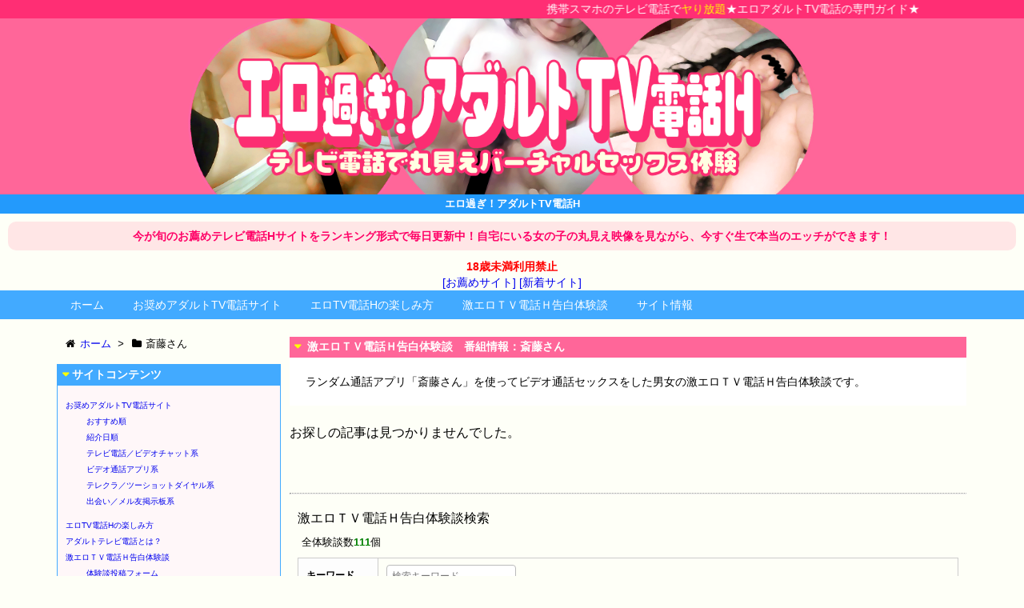

--- FILE ---
content_type: text/html; charset=UTF-8
request_url: https://www.lagb.org/taikendan_service/saitousan/
body_size: 54781
content:
<!DOCTYPE html>
<html lang="ja" itemscope itemtype="http://schema.org/WebPage">
<head>
<meta charset="UTF-8" />
<meta http-equiv="X-UA-Compatible" content="IE=edge" />
<meta name="viewport" content="width=device-width, initial-scale=1, user-scalable=yes" />
<meta name="robots" content="index, follow, max-image-preview:large, max-snippet:-1, max-video-preview:-1" />

	<!-- This site is optimized with the Yoast SEO plugin v26.8 - https://yoast.com/product/yoast-seo-wordpress/ -->
	<title>斎藤さん アーカイブ - エロ過ぎ！アダルトTV電話H</title>
	<link rel="canonical" href="https://www.lagb.org/taikendan_service/saitousan/" />
	<meta property="og:locale" content="ja_JP" />
	<meta property="og:type" content="article" />
	<meta property="og:title" content="斎藤さん アーカイブ - エロ過ぎ！アダルトTV電話H" />
	<meta property="og:description" content="ランダム通話アプリ「斎藤さん」を使ってビデオ通話セックスをした男女の激エロＴＶ電話Ｈ告白体験談です。" />
	<meta property="og:url" content="https://www.lagb.org/taikendan_service/saitousan/" />
	<meta property="og:site_name" content="エロ過ぎ！アダルトTV電話H" />
	<meta name="twitter:card" content="summary_large_image" />
	<script type="application/ld+json" class="yoast-schema-graph">{"@context":"https://schema.org","@graph":[{"@type":"CollectionPage","@id":"https://www.lagb.org/taikendan_service/saitousan/","url":"https://www.lagb.org/taikendan_service/saitousan/","name":"斎藤さん アーカイブ - エロ過ぎ！アダルトTV電話H","isPartOf":{"@id":"https://www.lagb.org/#website"},"breadcrumb":{"@id":"https://www.lagb.org/taikendan_service/saitousan/#breadcrumb"},"inLanguage":"ja"},{"@type":"BreadcrumbList","@id":"https://www.lagb.org/taikendan_service/saitousan/#breadcrumb","itemListElement":[{"@type":"ListItem","position":1,"name":"ホーム","item":"https://www.lagb.org/"},{"@type":"ListItem","position":2,"name":"激エロＴＶ電話Ｈ告白体験談","item":"https://www.lagb.org/taikendan/"},{"@type":"ListItem","position":3,"name":"斎藤さん"}]},{"@type":"WebSite","@id":"https://www.lagb.org/#website","url":"https://www.lagb.org/","name":"エロ過ぎ！アダルトTV電話H","description":"今が旬のお薦めテレビ電話Hサイトをランキング形式で毎日更新中！自宅にいる女の子の丸見え映像を見ながら、今すぐ生で本当のエッチができます！","publisher":{"@id":"https://www.lagb.org/#/schema/person/677edd8694dae2d5e6332bbd0a43d530"},"potentialAction":[{"@type":"SearchAction","target":{"@type":"EntryPoint","urlTemplate":"https://www.lagb.org/?s={search_term_string}"},"query-input":{"@type":"PropertyValueSpecification","valueRequired":true,"valueName":"search_term_string"}}],"inLanguage":"ja"},{"@type":["Person","Organization"],"@id":"https://www.lagb.org/#/schema/person/677edd8694dae2d5e6332bbd0a43d530","name":"superlagb","image":{"@type":"ImageObject","inLanguage":"ja","@id":"https://www.lagb.org/#/schema/person/image/","url":"https://secure.gravatar.com/avatar/7b986a9bc9461597264be4ff890d0735d8b245b59454a1eb41d8889a0f5e3897?s=96&d=mm&r=g","contentUrl":"https://secure.gravatar.com/avatar/7b986a9bc9461597264be4ff890d0735d8b245b59454a1eb41d8889a0f5e3897?s=96&d=mm&r=g","caption":"superlagb"},"logo":{"@id":"https://www.lagb.org/#/schema/person/image/"},"sameAs":["https://www.lagb.org/"]}]}</script>
	<!-- / Yoast SEO plugin. -->


<meta name="description" content="エロ過ぎ！アダルトTV電話H | 今が旬のお薦めテレビ電話Hサイトをランキング形式で毎日更新中！自宅にいる女の子の丸見え映像を見ながら、今すぐ生で本当のエッチができます！" />
<link rel="pingback" href="https://www.lagb.org/wp/xmlrpc.php" />
<link rel="alternate" type="application/rss+xml" title="エロ過ぎ！アダルトTV電話H RSS Feed" href="https://www.lagb.org/feed/" />
<link rel="alternate" type="application/atom+xml" title="エロ過ぎ！アダルトTV電話H Atom Feed" href="https://www.lagb.org/feed/atom/" />
<style id="wp-img-auto-sizes-contain-inline-css">
img:is([sizes=auto i],[sizes^="auto," i]){contain-intrinsic-size:3000px 1500px}
/*# sourceURL=wp-img-auto-sizes-contain-inline-css */
</style>
<link rel="stylesheet" id="wpthk-css" href="//www.lagb.org/wp/wp-content/themes/wpthk/style.min.css?v=1769263114" media="all" />
<noscript><link rel="stylesheet" id="async-css" href="//www.lagb.org/wp/wp-content/themes/wpthk/style.async.min.css?v=1769263114" media="all" /></noscript>
<style id="wp-block-library-inline-css">
:root{--wp-block-synced-color:#7a00df;--wp-block-synced-color--rgb:122,0,223;--wp-bound-block-color:var(--wp-block-synced-color);--wp-editor-canvas-background:#ddd;--wp-admin-theme-color:#007cba;--wp-admin-theme-color--rgb:0,124,186;--wp-admin-theme-color-darker-10:#006ba1;--wp-admin-theme-color-darker-10--rgb:0,107,160.5;--wp-admin-theme-color-darker-20:#005a87;--wp-admin-theme-color-darker-20--rgb:0,90,135;--wp-admin-border-width-focus:2px}@media (min-resolution:192dpi){:root{--wp-admin-border-width-focus:1.5px}}.wp-element-button{cursor:pointer}:root .has-very-light-gray-background-color{background-color:#eee}:root .has-very-dark-gray-background-color{background-color:#313131}:root .has-very-light-gray-color{color:#eee}:root .has-very-dark-gray-color{color:#313131}:root .has-vivid-green-cyan-to-vivid-cyan-blue-gradient-background{background:linear-gradient(135deg,#00d084,#0693e3)}:root .has-purple-crush-gradient-background{background:linear-gradient(135deg,#34e2e4,#4721fb 50%,#ab1dfe)}:root .has-hazy-dawn-gradient-background{background:linear-gradient(135deg,#faaca8,#dad0ec)}:root .has-subdued-olive-gradient-background{background:linear-gradient(135deg,#fafae1,#67a671)}:root .has-atomic-cream-gradient-background{background:linear-gradient(135deg,#fdd79a,#004a59)}:root .has-nightshade-gradient-background{background:linear-gradient(135deg,#330968,#31cdcf)}:root .has-midnight-gradient-background{background:linear-gradient(135deg,#020381,#2874fc)}:root{--wp--preset--font-size--normal:16px;--wp--preset--font-size--huge:42px}.has-regular-font-size{font-size:1em}.has-larger-font-size{font-size:2.625em}.has-normal-font-size{font-size:var(--wp--preset--font-size--normal)}.has-huge-font-size{font-size:var(--wp--preset--font-size--huge)}.has-text-align-center{text-align:center}.has-text-align-left{text-align:left}.has-text-align-right{text-align:right}.has-fit-text{white-space:nowrap!important}#end-resizable-editor-section{display:none}.aligncenter{clear:both}.items-justified-left{justify-content:flex-start}.items-justified-center{justify-content:center}.items-justified-right{justify-content:flex-end}.items-justified-space-between{justify-content:space-between}.screen-reader-text{border:0;clip-path:inset(50%);height:1px;margin:-1px;overflow:hidden;padding:0;position:absolute;width:1px;word-wrap:normal!important}.screen-reader-text:focus{background-color:#ddd;clip-path:none;color:#444;display:block;font-size:1em;height:auto;left:5px;line-height:normal;padding:15px 23px 14px;text-decoration:none;top:5px;width:auto;z-index:100000}html :where(.has-border-color){border-style:solid}html :where([style*=border-top-color]){border-top-style:solid}html :where([style*=border-right-color]){border-right-style:solid}html :where([style*=border-bottom-color]){border-bottom-style:solid}html :where([style*=border-left-color]){border-left-style:solid}html :where([style*=border-width]){border-style:solid}html :where([style*=border-top-width]){border-top-style:solid}html :where([style*=border-right-width]){border-right-style:solid}html :where([style*=border-bottom-width]){border-bottom-style:solid}html :where([style*=border-left-width]){border-left-style:solid}html :where(img[class*=wp-image-]){height:auto;max-width:100%}:where(figure){margin:0 0 1em}html :where(.is-position-sticky){--wp-admin--admin-bar--position-offset:var(--wp-admin--admin-bar--height,0px)}@media screen and (max-width:600px){html :where(.is-position-sticky){--wp-admin--admin-bar--position-offset:0px}}

/*# sourceURL=wp-block-library-inline-css */
</style><style id='global-styles-inline-css' type='text/css'>
:root{--wp--preset--aspect-ratio--square: 1;--wp--preset--aspect-ratio--4-3: 4/3;--wp--preset--aspect-ratio--3-4: 3/4;--wp--preset--aspect-ratio--3-2: 3/2;--wp--preset--aspect-ratio--2-3: 2/3;--wp--preset--aspect-ratio--16-9: 16/9;--wp--preset--aspect-ratio--9-16: 9/16;--wp--preset--color--black: #000000;--wp--preset--color--cyan-bluish-gray: #abb8c3;--wp--preset--color--white: #ffffff;--wp--preset--color--pale-pink: #f78da7;--wp--preset--color--vivid-red: #cf2e2e;--wp--preset--color--luminous-vivid-orange: #ff6900;--wp--preset--color--luminous-vivid-amber: #fcb900;--wp--preset--color--light-green-cyan: #7bdcb5;--wp--preset--color--vivid-green-cyan: #00d084;--wp--preset--color--pale-cyan-blue: #8ed1fc;--wp--preset--color--vivid-cyan-blue: #0693e3;--wp--preset--color--vivid-purple: #9b51e0;--wp--preset--gradient--vivid-cyan-blue-to-vivid-purple: linear-gradient(135deg,rgb(6,147,227) 0%,rgb(155,81,224) 100%);--wp--preset--gradient--light-green-cyan-to-vivid-green-cyan: linear-gradient(135deg,rgb(122,220,180) 0%,rgb(0,208,130) 100%);--wp--preset--gradient--luminous-vivid-amber-to-luminous-vivid-orange: linear-gradient(135deg,rgb(252,185,0) 0%,rgb(255,105,0) 100%);--wp--preset--gradient--luminous-vivid-orange-to-vivid-red: linear-gradient(135deg,rgb(255,105,0) 0%,rgb(207,46,46) 100%);--wp--preset--gradient--very-light-gray-to-cyan-bluish-gray: linear-gradient(135deg,rgb(238,238,238) 0%,rgb(169,184,195) 100%);--wp--preset--gradient--cool-to-warm-spectrum: linear-gradient(135deg,rgb(74,234,220) 0%,rgb(151,120,209) 20%,rgb(207,42,186) 40%,rgb(238,44,130) 60%,rgb(251,105,98) 80%,rgb(254,248,76) 100%);--wp--preset--gradient--blush-light-purple: linear-gradient(135deg,rgb(255,206,236) 0%,rgb(152,150,240) 100%);--wp--preset--gradient--blush-bordeaux: linear-gradient(135deg,rgb(254,205,165) 0%,rgb(254,45,45) 50%,rgb(107,0,62) 100%);--wp--preset--gradient--luminous-dusk: linear-gradient(135deg,rgb(255,203,112) 0%,rgb(199,81,192) 50%,rgb(65,88,208) 100%);--wp--preset--gradient--pale-ocean: linear-gradient(135deg,rgb(255,245,203) 0%,rgb(182,227,212) 50%,rgb(51,167,181) 100%);--wp--preset--gradient--electric-grass: linear-gradient(135deg,rgb(202,248,128) 0%,rgb(113,206,126) 100%);--wp--preset--gradient--midnight: linear-gradient(135deg,rgb(2,3,129) 0%,rgb(40,116,252) 100%);--wp--preset--font-size--small: 13px;--wp--preset--font-size--medium: 20px;--wp--preset--font-size--large: 36px;--wp--preset--font-size--x-large: 42px;--wp--preset--spacing--20: 0.44rem;--wp--preset--spacing--30: 0.67rem;--wp--preset--spacing--40: 1rem;--wp--preset--spacing--50: 1.5rem;--wp--preset--spacing--60: 2.25rem;--wp--preset--spacing--70: 3.38rem;--wp--preset--spacing--80: 5.06rem;--wp--preset--shadow--natural: 6px 6px 9px rgba(0, 0, 0, 0.2);--wp--preset--shadow--deep: 12px 12px 50px rgba(0, 0, 0, 0.4);--wp--preset--shadow--sharp: 6px 6px 0px rgba(0, 0, 0, 0.2);--wp--preset--shadow--outlined: 6px 6px 0px -3px rgb(255, 255, 255), 6px 6px rgb(0, 0, 0);--wp--preset--shadow--crisp: 6px 6px 0px rgb(0, 0, 0);}:where(.is-layout-flex){gap: 0.5em;}:where(.is-layout-grid){gap: 0.5em;}body .is-layout-flex{display: flex;}.is-layout-flex{flex-wrap: wrap;align-items: center;}.is-layout-flex > :is(*, div){margin: 0;}body .is-layout-grid{display: grid;}.is-layout-grid > :is(*, div){margin: 0;}:where(.wp-block-columns.is-layout-flex){gap: 2em;}:where(.wp-block-columns.is-layout-grid){gap: 2em;}:where(.wp-block-post-template.is-layout-flex){gap: 1.25em;}:where(.wp-block-post-template.is-layout-grid){gap: 1.25em;}.has-black-color{color: var(--wp--preset--color--black) !important;}.has-cyan-bluish-gray-color{color: var(--wp--preset--color--cyan-bluish-gray) !important;}.has-white-color{color: var(--wp--preset--color--white) !important;}.has-pale-pink-color{color: var(--wp--preset--color--pale-pink) !important;}.has-vivid-red-color{color: var(--wp--preset--color--vivid-red) !important;}.has-luminous-vivid-orange-color{color: var(--wp--preset--color--luminous-vivid-orange) !important;}.has-luminous-vivid-amber-color{color: var(--wp--preset--color--luminous-vivid-amber) !important;}.has-light-green-cyan-color{color: var(--wp--preset--color--light-green-cyan) !important;}.has-vivid-green-cyan-color{color: var(--wp--preset--color--vivid-green-cyan) !important;}.has-pale-cyan-blue-color{color: var(--wp--preset--color--pale-cyan-blue) !important;}.has-vivid-cyan-blue-color{color: var(--wp--preset--color--vivid-cyan-blue) !important;}.has-vivid-purple-color{color: var(--wp--preset--color--vivid-purple) !important;}.has-black-background-color{background-color: var(--wp--preset--color--black) !important;}.has-cyan-bluish-gray-background-color{background-color: var(--wp--preset--color--cyan-bluish-gray) !important;}.has-white-background-color{background-color: var(--wp--preset--color--white) !important;}.has-pale-pink-background-color{background-color: var(--wp--preset--color--pale-pink) !important;}.has-vivid-red-background-color{background-color: var(--wp--preset--color--vivid-red) !important;}.has-luminous-vivid-orange-background-color{background-color: var(--wp--preset--color--luminous-vivid-orange) !important;}.has-luminous-vivid-amber-background-color{background-color: var(--wp--preset--color--luminous-vivid-amber) !important;}.has-light-green-cyan-background-color{background-color: var(--wp--preset--color--light-green-cyan) !important;}.has-vivid-green-cyan-background-color{background-color: var(--wp--preset--color--vivid-green-cyan) !important;}.has-pale-cyan-blue-background-color{background-color: var(--wp--preset--color--pale-cyan-blue) !important;}.has-vivid-cyan-blue-background-color{background-color: var(--wp--preset--color--vivid-cyan-blue) !important;}.has-vivid-purple-background-color{background-color: var(--wp--preset--color--vivid-purple) !important;}.has-black-border-color{border-color: var(--wp--preset--color--black) !important;}.has-cyan-bluish-gray-border-color{border-color: var(--wp--preset--color--cyan-bluish-gray) !important;}.has-white-border-color{border-color: var(--wp--preset--color--white) !important;}.has-pale-pink-border-color{border-color: var(--wp--preset--color--pale-pink) !important;}.has-vivid-red-border-color{border-color: var(--wp--preset--color--vivid-red) !important;}.has-luminous-vivid-orange-border-color{border-color: var(--wp--preset--color--luminous-vivid-orange) !important;}.has-luminous-vivid-amber-border-color{border-color: var(--wp--preset--color--luminous-vivid-amber) !important;}.has-light-green-cyan-border-color{border-color: var(--wp--preset--color--light-green-cyan) !important;}.has-vivid-green-cyan-border-color{border-color: var(--wp--preset--color--vivid-green-cyan) !important;}.has-pale-cyan-blue-border-color{border-color: var(--wp--preset--color--pale-cyan-blue) !important;}.has-vivid-cyan-blue-border-color{border-color: var(--wp--preset--color--vivid-cyan-blue) !important;}.has-vivid-purple-border-color{border-color: var(--wp--preset--color--vivid-purple) !important;}.has-vivid-cyan-blue-to-vivid-purple-gradient-background{background: var(--wp--preset--gradient--vivid-cyan-blue-to-vivid-purple) !important;}.has-light-green-cyan-to-vivid-green-cyan-gradient-background{background: var(--wp--preset--gradient--light-green-cyan-to-vivid-green-cyan) !important;}.has-luminous-vivid-amber-to-luminous-vivid-orange-gradient-background{background: var(--wp--preset--gradient--luminous-vivid-amber-to-luminous-vivid-orange) !important;}.has-luminous-vivid-orange-to-vivid-red-gradient-background{background: var(--wp--preset--gradient--luminous-vivid-orange-to-vivid-red) !important;}.has-very-light-gray-to-cyan-bluish-gray-gradient-background{background: var(--wp--preset--gradient--very-light-gray-to-cyan-bluish-gray) !important;}.has-cool-to-warm-spectrum-gradient-background{background: var(--wp--preset--gradient--cool-to-warm-spectrum) !important;}.has-blush-light-purple-gradient-background{background: var(--wp--preset--gradient--blush-light-purple) !important;}.has-blush-bordeaux-gradient-background{background: var(--wp--preset--gradient--blush-bordeaux) !important;}.has-luminous-dusk-gradient-background{background: var(--wp--preset--gradient--luminous-dusk) !important;}.has-pale-ocean-gradient-background{background: var(--wp--preset--gradient--pale-ocean) !important;}.has-electric-grass-gradient-background{background: var(--wp--preset--gradient--electric-grass) !important;}.has-midnight-gradient-background{background: var(--wp--preset--gradient--midnight) !important;}.has-small-font-size{font-size: var(--wp--preset--font-size--small) !important;}.has-medium-font-size{font-size: var(--wp--preset--font-size--medium) !important;}.has-large-font-size{font-size: var(--wp--preset--font-size--large) !important;}.has-x-large-font-size{font-size: var(--wp--preset--font-size--x-large) !important;}
/*# sourceURL=global-styles-inline-css */
</style>

<style id="classic-theme-styles-inline-css">
/*! This file is auto-generated */
.wp-block-button__link{color:#fff;background-color:#32373c;border-radius:9999px;box-shadow:none;text-decoration:none;padding:calc(.667em + 2px) calc(1.333em + 2px);font-size:1.125em}.wp-block-file__button{background:#32373c;color:#fff;text-decoration:none}
/*# sourceURL=/wp-includes/css/classic-themes.min.css */
</style>
<link rel="stylesheet" id="contact-form-7-css" href="//www.lagb.org/wp/wp-content/plugins/contact-form-7/includes/css/styles.css" media="all" />
<link rel="stylesheet" id="wpthkch-css" href="//www.lagb.org/wp/wp-content/themes/wpthkch/style.css?v=1769263114" media="all" />
<script src="//www.lagb.org/wp/wp-includes/js/jquery/jquery.min.js" id="jquery-core-js"></script>
<script src="//www.lagb.org/wp/wp-includes/js/jquery/jquery-migrate.min.js" id="jquery-migrate-js"></script>
<script src="//www.lagb.org/wp/wp-content/themes/wpthk/js/wpthk.min.js?v=1769263114" id="wpthk-js" async defer></script>
<link rel="https://api.w.org/" href="https://www.lagb.org/wp-json/" />
<meta name="referrer" content="origin" />
<link rel="icon" href="https://www.lagb.org/wp/wp-content/uploads/cropped-icon-1-32x32.png" sizes="32x32" />
<link rel="icon" href="https://www.lagb.org/wp/wp-content/uploads/cropped-icon-1-192x192.png" sizes="192x192" />
<link rel="apple-touch-icon" href="https://www.lagb.org/wp/wp-content/uploads/cropped-icon-1-180x180.png" />
<meta name="msapplication-TileImage" content="https://www.lagb.org/wp/wp-content/uploads/cropped-icon-1-270x270.png" />
	<style>
	img.wp-smiley,
	img.emoji {
		display: inline !important;
		border: none !important;
		box-shadow: none !important;
		height: 1em !important;
		width: 1em !important;
		margin: 0 0.07em !important;
		vertical-align: -0.1em !important;
		background: none !important;
		padding: 0 !important;
	}
	</style>
	</head>
<body class="archive tax-taikendan_service term-saitousan term-391 wp-theme-wpthk wp-child-theme-wpthkch">


<div id="header" itemscope itemtype="https://schema.org/WPHeader">
<header role="banner">
<div id="head-in">

<div class="marquee01">
<p>携帯スマホのテレビ電話で<span style="color:#ffff00;">ヤり放題</span>★エロアダルトTV電話の専門ガイド★</p>
</div>

<div class="head-cover">
<div class="info">
<p class="sitename" itemprop="name"><a href="https://www.lagb.org/"><img src="https://www.lagb.org/wp/wp-content/uploads/title-2.png" alt="エロ過ぎ！アダルトTV電話H" width="1200" height="300" srcset="https://www.lagb.org/wp/wp-content/uploads/title-2.png 1200w, https://www.lagb.org/wp/wp-content/uploads/title-2-600x150.png 600w, https://www.lagb.org/wp/wp-content/uploads/title-2-1024x256.png 1024w, https://www.lagb.org/wp/wp-content/uploads/title-2-768x192.png 768w, https://www.lagb.org/wp/wp-content/uploads/title-2-530x133.png 530w, https://www.lagb.org/wp/wp-content/uploads/title-2-565x141.png 565w, https://www.lagb.org/wp/wp-content/uploads/title-2-710x178.png 710w, https://www.lagb.org/wp/wp-content/uploads/title-2-725x181.png 725w" sizes="(max-width: 1200px) 100vw, 1200px" /></a></p>
<p class="desc">

<p style="line-height:24px;background-color:#239afc;text-align:center;font-size:small;">
<span style="color:white;font-weight:bold;">エロ過ぎ！アダルトTV電話H</span>
</p>

<p style="margin:10px;padding:8px;background-color:#ffe6e6;border-radius: 10px;">
<span style="color:#ff0066;font-weight:bold;">今が旬のお薦めテレビ電話Hサイトをランキング形式で毎日更新中！自宅にいる女の子の丸見え映像を見ながら、今すぐ生で本当のエッチができます！</span>
</p>


<span class="emph1">18歳未満利用禁止</span><br />
<a href="/rank.php">[お薦めサイト]</a> <a href="/new.php">[新着サイト]</a><br />

</p>

</div><!--/.info-->
</div><!--/.head-cover-->
<nav itemscope itemtype="http://schema.org/SiteNavigationElement" role="navigation">
<div id="nav">
<div id="gnavi">
<div class="menu-%e3%83%88%e3%83%83%e3%83%97%e3%83%a1%e3%83%8b%e3%83%a5%e3%83%bc01-container"><ul id="menu-%e3%83%88%e3%83%83%e3%83%97%e3%83%a1%e3%83%8b%e3%83%a5%e3%83%bc01" class="menu clearfix"><li itemprop="name" id="menu-item-347" class="menu-item menu-item-type-custom menu-item-object-custom menu-item-home menu-item-347"><a itemprop="url" href="https://www.lagb.org/">ホーム</a></li>
<li itemprop="name" id="menu-item-355" class="menu-item menu-item-type-custom menu-item-object-custom menu-item-has-children menu-item-355"><a itemprop="url" href="/rank.php">お奨めアダルトTV電話サイト</a>
<ul class="sub-menu">
<li itemprop="name" id="menu-item-356" class="menu-item menu-item-type-custom menu-item-object-custom menu-item-356"><a itemprop="url" href="/rank.php">おすすめ順</a></li>
<li itemprop="name" id="menu-item-357" class="menu-item menu-item-type-custom menu-item-object-custom menu-item-357"><a itemprop="url" href="/new.php">紹介日順</a></li>
<li itemprop="name" id="menu-item-358" class="menu-item menu-item-type-custom menu-item-object-custom menu-item-358"><a itemprop="url" href="/tvden.php">テレビ電話／ビデオチャット系</a></li>
<li itemprop="name" id="menu-item-359" class="menu-item menu-item-type-custom menu-item-object-custom menu-item-359"><a itemprop="url" href="/appli.php">ビデオ通話アプリ系</a></li>
<li itemprop="name" id="menu-item-360" class="menu-item menu-item-type-custom menu-item-object-custom menu-item-360"><a itemprop="url" href="/tel.php">テレクラ／ツーショットダイヤル系</a></li>
<li itemprop="name" id="menu-item-361" class="menu-item menu-item-type-custom menu-item-object-custom menu-item-361"><a itemprop="url" href="/deai.php">出会い／メル友掲示板系</a></li>
</ul>
</li>
<li itemprop="name" id="menu-item-349" class="menu-item menu-item-type-post_type menu-item-object-page menu-item-has-children menu-item-349"><a itemprop="url" href="https://www.lagb.org/guide/">エロTV電話Hの楽しみ方</a>
<ul class="sub-menu">
<li itemprop="name" id="menu-item-1052" class="menu-item menu-item-type-post_type menu-item-object-page menu-item-1052"><a itemprop="url" href="https://www.lagb.org/guide/whatis/">アダルトテレビ電話とは？</a></li>
</ul>
</li>
<li itemprop="name" id="menu-item-2097" class="menu-item menu-item-type-custom menu-item-object-custom menu-item-has-children menu-item-2097"><a itemprop="url" href="/taikendan/">激エロＴＶ電話Ｈ告白体験談</a>
<ul class="sub-menu">
<li itemprop="name" id="menu-item-2098" class="menu-item menu-item-type-custom menu-item-object-custom menu-item-2098"><a itemprop="url" href="/taikendan/">新着体験談一覧</a></li>
<li itemprop="name" id="menu-item-823" class="menu-item menu-item-type-post_type menu-item-object-page menu-item-823"><a itemprop="url" href="https://www.lagb.org/mail-taiken/">体験談投稿フォーム</a></li>
</ul>
</li>
<li itemprop="name" id="menu-item-352" class="menu-item menu-item-type-post_type menu-item-object-page menu-item-has-children menu-item-352"><a itemprop="url" href="https://www.lagb.org/siteinfo/">サイト情報</a>
<ul class="sub-menu">
<li itemprop="name" id="menu-item-353" class="menu-item menu-item-type-post_type menu-item-object-page menu-item-353"><a itemprop="url" href="https://www.lagb.org/siteinfo/">当サイトについて</a></li>
<li itemprop="name" id="menu-item-350" class="menu-item menu-item-type-post_type menu-item-object-page menu-item-350"><a itemprop="url" href="https://www.lagb.org/termofuse/">サイト利用規約</a></li>
<li itemprop="name" id="menu-item-351" class="menu-item menu-item-type-post_type menu-item-object-page menu-item-351"><a itemprop="url" href="https://www.lagb.org/privacy/">プライバシーポリシー</a></li>
<li itemprop="name" id="menu-item-348" class="menu-item menu-item-type-post_type menu-item-object-page menu-item-348"><a itemprop="url" href="https://www.lagb.org/mail/">お問い合わせ窓口</a></li>
</ul>
</li>
</ul></div><ul class="mobile-nav">
<li class="mob-homepage"><a href="/" style="padding: 0;"><i class="fa fa-home fa-fw"></i><p>TOP</p></a></li>
<li class="mob-menu"><i class="fa fa-list fa-fw"></i><p>メニュー</p></li>
<li class="mob-dendou"><a href="/rank.php" style="padding: 0;"><i class="fa fa-trophy"></i><p>殿堂</p></a></li>
<li class="mob-shinchaku"><a href="/new.php" style="padding: 0;"><i class="fa fa-hand-paper-o"></i><p>新着</p></a></li>
<li class="mob-appli"><a href="/appli.php" style="padding: 0;"><i class="fa fa-exchange"></i><p>アプリ</p></a></li>
<li class="mob-taiken"><a href="/taikendan/" style="padding: 0;"><i class="fa fa-book"></i><p>体験談</p></a></li>
</ul>
</div><!--/#gnavi-->
<div style="clear:both"></div>
</div><!--/#nav-->
</nav>
</div><!--/#head-in-->
</header>
</div><!--/#header-->
<div class="container">
<div itemprop="breadcrumb">
<ol id="breadcrumb" itemscope itemtype="http://schema.org/BreadcrumbList">
<li itemscope itemtype="http://schema.org/ListItem" itemprop="itemListElement"><i class="fa fa-home fa-fw"></i><a itemprop="item" href="https://www.lagb.org/"><span itemprop="name">ホーム</span></a><meta itemprop="position" content="1" /><i class="arrow">&gt;</i></li><li itemscope itemtype="http://schema.org/ListItem" itemprop="itemListElement" content="2"><i class="fa fa-folder fa-fw"></i><h1 itemprop="name">斎藤さん</h1></li>
</ol><!--/breadcrumb-->
</div>
<div id="primary" class="clearfix">
<div id="main">
<main role="main">
<div id="core" class="pcore">

<h2 class="entry-title-taxonomy">
激エロＴＶ電話Ｈ告白体験談　番組情報：斎藤さん</h2>

<div id="term_description">
<p>ランダム通話アプリ「斎藤さん」を使ってビデオ通話セックスをした男女の激エロＴＶ電話Ｈ告白体験談です。</p>
</div>

<div id="list">
<article>
<div class="post">
<p>お探しの記事は見つかりませんでした。</p>
</div><!--/post-->
</article>
</div><!--/#list-->

<hr>
<div class="searchSetting">
<h3>激エロＴＶ電話Ｈ告白体験談検索</h3>
<p style="font-size:small; margin-top:15px; margin-left:5px;">全体験談数<a href="/taikendan/"><span style="font-weight:bold;color:green;">111</span></a>個</p><form id="taikendan-searchform" name="sform" class="show" action="/taikendan/" method="get">

<table id="sform-container" class="searchTable optional">
<tr>
<th>キーワード</th>
<td>
<input type="text" name="s" id="s" placeholder="検索キーワード" />
</td>
</tr>


<tr>
<th>性別</th>
<td>
<p class="taikendan_sex">
<label for="taikendan_sex-1"><input type="checkbox" id="taikendan_sex-1" name="taikendan_taikendan_sex[]" value="male" /><a href="/taikendan_sex/male/">男性</a></label>
<label for="taikendan_sex-2"><input type="checkbox" id="taikendan_sex-2" name="taikendan_taikendan_sex[]" value="female" /><a href="/taikendan_sex/female/">女性</a></label>
</p>
</td>
</tr>

<tr>
<th>年代</th>
<td>
<p class="taikendan_age">
<label for="taikendan_age-1"><input type="checkbox" id="taikendan_age-1" name="taikendan_taikendan_age[]" value="teens" /><a href="/taikendan_age/teens/">10代</a></label>
<label for="taikendan_age-2"><input type="checkbox" id="taikendan_age-2" name="taikendan_taikendan_age[]" value="twenties" /><a href="/taikendan_age/twenties/">20代</a></label>
<label for="taikendan_age-3"><input type="checkbox" id="taikendan_age-3" name="taikendan_taikendan_age[]" value="thirties" /><a href="/taikendan_age/thirties/">30代</a></label>
<label for="taikendan_age-4"><input type="checkbox" id="taikendan_age-4" name="taikendan_taikendan_age[]" value="forties" /><a href="/taikendan_age/forties/">40代</a></label>
<label for="taikendan_age-5"><input type="checkbox" id="taikendan_age-5" name="taikendan_taikendan_age[]" value="fifties" /><a href="/taikendan_age/fifties/">50代</a></label>
<label for="taikendan_age-6"><input type="checkbox" id="taikendan_age-6" name="taikendan_taikendan_age[]" value="oversixties" /><a href="/taikendan_age/oversixties/">60代以上</a></label>
<label for="taikendan_age-7"><input type="checkbox" id="taikendan_age-7" name="taikendan_taikendan_age[]" value="unknown" /><a href="/taikendan_age/unknown/">不明</a></label>
</p>
</td>
</tr>

<tr>
<th>タイプ</th>
<td>
<p class="taikendan_type">
<label for="taikendan_type-1"><input type="checkbox" id="taikendan_type-1" name="taikendan_taikendan_type[]" value="student" /><a href="/taikendan_type/student/">学生</a></label>
<label for="taikendan_type-2"><input type="checkbox" id="taikendan_type-2" name="taikendan_taikendan_type[]" value="gal" /><a href="/taikendan_type/gal/">ギャル</a></label>
<label for="taikendan_type-3"><input type="checkbox" id="taikendan_type-3" name="taikendan_taikendan_type[]" value="ol" /><a href="/taikendan_type/ol/">OL</a></label>
<label for="taikendan_type-4"><input type="checkbox" id="taikendan_type-4" name="taikendan_taikendan_type[]" value="lady" /><a href="/taikendan_type/lady/">お姉さん</a></label>
<label for="taikendan_type-5"><input type="checkbox" id="taikendan_type-5" name="taikendan_taikendan_type[]" value="wife" /><a href="/taikendan_type/wife/">人妻</a></label>
<label for="taikendan_type-6"><input type="checkbox" id="taikendan_type-6" name="taikendan_taikendan_type[]" value="jukujo" /><a href="/taikendan_type/jukujo/">熟女</a></label>
<label for="taikendan_type-7"><input type="checkbox" id="taikendan_type-7" name="taikendan_taikendan_type[]" value="mistress" /><a href="/taikendan_type/mistress/">女王様</a></label>
<label for="taikendan_type-8"><input type="checkbox" id="taikendan_type-8" name="taikendan_taikendan_type[]" value="masochist" /><a href="/taikendan_type/masochist/">M女</a></label>
</p>
</td>
</tr>

<tr>
<th>番組名</th>
<td>
<p class="taikendan_service">
<label for="taikendan_service-11"><input type="checkbox" id="taikendan_service-11" name="taikendan_taikendan_service[]" value="vivo" /><a href="/taikendan_service/vivo/">VI-VO</a></label>
<label for="taikendan_service-12"><input type="checkbox" id="taikendan_service-12" name="taikendan_taikendan_service[]" value="jewel" /><a href="/taikendan_service/jewel/">ジュエルライブ</a></label>
<label for="taikendan_service-13"><input type="checkbox" id="taikendan_service-13" name="taikendan_taikendan_service[]" value="kyuun" /><a href="/taikendan_service/kyuun/">Misyuu</a></label>
<label for="taikendan_service-14"><input type="checkbox" id="taikendan_service-14" name="taikendan_taikendan_service[]" value="6969chat" /><a href="/taikendan_service/6969chat/">ムクムクチャット</a></label>
<label for="taikendan_service-2"><input type="checkbox" id="taikendan_service-2" name="taikendan_taikendan_service[]" value="eazy" /><a href="/taikendan_service/eazy/">Eazy</a></label>
<label for="taikendan_service-1"><input type="checkbox" id="taikendan_service-1" name="taikendan_taikendan_service[]" value="dxlive" /><a href="/taikendan_service/dxlive/">DX-LIVE</a></label>
<label for="taikendan_service-3"><input type="checkbox" id="taikendan_service-3" name="taikendan_taikendan_service[]" value="elephantlive" /><a href="/taikendan_service/elephantlive/">Elephant Live</a></label>
<label for="taikendan_service-4"><input type="checkbox" id="taikendan_service-4" name="taikendan_taikendan_service[]" value="madamlive" /><a href="/taikendan_service/madamlive/">マダムライブ</a></label>
<label for="taikendan_service-5"><input type="checkbox" id="taikendan_service-5" name="taikendan_taikendan_service[]" value="mocom" /><a href="/taikendan_service/mocom/">モコム</a></label>
<label for="taikendan_service-6"><input type="checkbox" id="taikendan_service-6" name="taikendan_taikendan_service[]" value="karen" /><a href="/taikendan_service/karen/">華恋</a></label>
<label for="taikendan_service-11"><input type="checkbox" id="taikendan_service-11" name="taikendan_taikendan_service[]" value="jukurenka" /><a href="/taikendan_service/jukurenka/">熟恋華</a></label>
<label for="taikendan_service-7"><input type="checkbox" id="taikendan_service-7" name="taikendan_taikendan_service[]" value="pcmax" /><a href="/taikendan_service/pcmax/">PCMAX</a></label>
<label for="taikendan_service-8"><input type="checkbox" id="taikendan_service-8" name="taikendan_taikendan_service[]" value="line" /><a href="/taikendan_service/line/">LINE</a></label>
<label for="taikendan_service-9"><input type="checkbox" id="taikendan_service-8" name="taikendan_taikendan_service[]" value="skype" /><a href="/taikendan_service/skype/">Skype</a></label>
<label for="taikendan_service-10"><input type="checkbox" id="taikendan_service-8" name="taikendan_taikendan_service[]" value="saitousan" /><a href="/taikendan_service/saitousan/">斎藤さん</a></label>
<label for="taikendan_service-11"><input type="checkbox" id="taikendan_service-8" name="taikendan_taikendan_service[]" value="saitousan" /><a href="/taikendan_service/pairla/">ペアラ</a></label>
<label for="taikendan_service-12"><input type="checkbox" id="taikendan_service-8" name="taikendan_taikendan_service[]" value="saitousan" /><a href="/taikendan_service/froglive/">Froglive</a></label>
<label for="taikendan_service-99"><input type="checkbox" id="taikendan_service-99" name="taikendan_taikendan_service[]" value="others" /><a href="/taikendan_service/others/">その他</a></label>
</p>
</td>
</tr>


<tr>
<th>カテゴリー</th>
<td>
<p class="taikendan_category">
<label for="taikendan_category-1"><input type="checkbox" id="taikendan_category-1" name="taikendan_taikendan_category[]" value="livechat" /><a href="/taikendan_category/livechat/">ライブチャット</a></label>
<label for="taikendan_category-2"><input type="checkbox" id="taikendan_category-2" name="taikendan_taikendan_category[]" value="appli" /><a href="/taikendan_category/appli/">通話アプリ</a></label>
<label for="taikendan_category-3"><input type="checkbox" id="taikendan_category-3" name="taikendan_taikendan_category[]" value="deaisns" /><a href="/taikendan_category/deaisns/">出会い系サイト</a></label>
<label for="taikendan_category-4"><input type="checkbox" id="taikendan_category-4" name="taikendan_taikendan_category[]" value="matchingapps" /><a href="/taikendan_category/matchingapps/">マッチングアプリ</a></label>
<label for="taikendan_category-6"><input type="checkbox" id="taikendan_category-6" name="taikendan_taikendan_category[]" value="bbs" /><a href="/taikendan_category/bbs/">無料募集掲示板</a></label>
<label for="taikendan_category-7"><input type="checkbox" id="taikendan_category-7" name="taikendan_taikendan_category[]" value="chatappli" /><a href="/taikendan_category/chatappli/">ランダムチャットアプリ</a></label>
<label for="taikendan_category-8"><input type="checkbox" id="taikendan_category-8" name="taikendan_taikendan_category[]" value="onlinegame" /><a href="/taikendan_category/onlinegame/">オンラインゲーム</a></label>
<label for="taikendan_category-9"><input type="checkbox" id="taikendan_category-9" name="taikendan_taikendan_category[]" value="sns" /><a href="/taikendan_category/sns/">ＳＮＳ</a></label>
<label for="taikendan_category-10"><input type="checkbox" id="taikendan_category-10" name="taikendan_taikendan_category[]" value="others" /><a href="/taikendan_category/others/">その他</a></label>
</p>
</td>
</tr>

</table>

<p class="submitSearch"><input type="image" alt="この条件で検索する" src="/images/img_search_submit_button.gif" name="submit" /></p>
</form>
</div>


</div><!--/#core-->
</main>
</div><!--/#main-->
<div class="sidebar">
<div id="side">
<aside role="complementary">
<div id="side-fixed">
<div id="nav_menu-3" class="widget widget_nav_menu"><h3 class="side-title">サイトコンテンツ</h3><div class="menu-%e3%83%a1%e3%82%a4%e3%83%b3%e3%83%a1%e3%83%8b%e3%83%a5%e3%83%bc01-container"><ul id="menu-%e3%83%a1%e3%82%a4%e3%83%b3%e3%83%a1%e3%83%8b%e3%83%a5%e3%83%bc01" class="menu"><li id="menu-item-15" class="menu-item menu-item-type-custom menu-item-object-custom menu-item-has-children menu-item-15"><a href="/rank.php">お奨めアダルトTV電話サイト</a>
<ul class="sub-menu">
<li id="menu-item-97" class="menu-item menu-item-type-custom menu-item-object-custom menu-item-97"><a href="/rank.php">おすすめ順</a></li>
<li id="menu-item-16" class="menu-item menu-item-type-custom menu-item-object-custom menu-item-16"><a href="/new.php">紹介日順</a></li>
<li id="menu-item-19" class="menu-item menu-item-type-custom menu-item-object-custom menu-item-19"><a href="/tvden.php">テレビ電話／ビデオチャット系</a></li>
<li id="menu-item-20" class="menu-item menu-item-type-custom menu-item-object-custom menu-item-20"><a href="/appli.php">ビデオ通話アプリ系</a></li>
<li id="menu-item-17" class="menu-item menu-item-type-custom menu-item-object-custom menu-item-17"><a href="/tel.php">テレクラ／ツーショットダイヤル系</a></li>
<li id="menu-item-18" class="menu-item menu-item-type-custom menu-item-object-custom menu-item-18"><a href="/deai.php">出会い／メル友掲示板系</a></li>
</ul>
</li>
<li id="menu-item-346" class="menu-item menu-item-type-post_type menu-item-object-page menu-item-346"><a href="https://www.lagb.org/guide/">エロTV電話Hの楽しみ方</a></li>
<li id="menu-item-1053" class="menu-item menu-item-type-post_type menu-item-object-page menu-item-1053"><a href="https://www.lagb.org/guide/whatis/">アダルトテレビ電話とは？</a></li>
<li id="menu-item-2145" class="menu-item menu-item-type-custom menu-item-object-custom menu-item-has-children menu-item-2145"><a href="/taikendan/">激エロＴＶ電話Ｈ告白体験談</a>
<ul class="sub-menu">
<li id="menu-item-822" class="menu-item menu-item-type-post_type menu-item-object-page menu-item-822"><a href="https://www.lagb.org/mail-taiken/">体験談投稿フォーム</a></li>
</ul>
</li>
<li id="menu-item-362" class="menu-item menu-item-type-post_type menu-item-object-page menu-item-362"><a href="https://www.lagb.org/siteinfo/">当サイトについて</a></li>
</ul></div></div>
		<div id="recent-posts-2" class="widget widget_recent_entries">
		<h3 class="side-title">新着記事</h3>
		<ul>
											<li>
					<a href="https://www.lagb.org/545/">DXLIVEの割引クーポンコード 登録時の無料ポイントアップ＆購入時5%割引</a>
											<span class="post-date">2018年4月27日</span>
									</li>
											<li>
					<a href="https://www.lagb.org/413/">エロTV電話初めての人にジュエルライブがオススメの理由と注意点</a>
											<span class="post-date">2018年3月30日</span>
									</li>
					</ul>

		</div><div id="dpe_fp_widget-2" class="widget widget_dpe_fp_widget"><h3 class="side-title">新着ＴＶ電話Ｈ告白体験談</h3>	<ul class="dpe-flexible-posts">
			<li id="post-2584" class="post-2584 taikendan type-taikendan status-publish format-standard has-post-thumbnail hentry tag-16 tag-432 tag-433 tag-307 tag-431 taikendan_sex-male taikendan_age-twenties taikendan_type-ol taikendan_type-lady taikendan_service-zoom taikendan_category-appli">
			<a href="https://www.lagb.org/taikendan/2584/">
								<div class="title">ウェブカメラを使った1対1のモニター調査でエッチな思い出ができちゃった！</div>
			</a>
		</li>
			<li id="post-2296" class="post-2296 taikendan type-taikendan status-publish format-standard has-post-thumbnail hentry tag-419 tag-14 tag-10 tag-423 taikendan_sex-male taikendan_age-thirties taikendan_type-wife taikendan_service-line taikendan_category-appli">
			<a href="https://www.lagb.org/taikendan/2296/">
								<div class="title">アプリで知り合った若妻とビデオ通話エッチ、そしてお泊まりエッチをしました</div>
			</a>
		</li>
			<li id="post-2289" class="post-2289 taikendan type-taikendan status-publish format-standard has-post-thumbnail hentry tag-427 tag-59 tag-426 tag-403 tag-10 taikendan_sex-female taikendan_age-twenties taikendan_type-lady taikendan_service-line taikendan_category-appli">
			<a href="https://www.lagb.org/taikendan/2289/">
								<div class="title">元彼と大人のおもちゃを使った激しいビデオ通話セックスしちゃいました！</div>
			</a>
		</li>
			<li id="post-2285" class="post-2285 taikendan type-taikendan status-publish format-standard has-post-thumbnail hentry tag-line tag-172 tag-424 tag-425 taikendan_sex-male taikendan_age-forties taikendan_type-lady taikendan_service-line taikendan_category-appli">
			<a href="https://www.lagb.org/taikendan/2285/">
								<div class="title">お気に入りのメンエス嬢がLINEのテレビ通話でエステ中継してくれました</div>
			</a>
		</li>
			<li id="post-2279" class="post-2279 taikendan type-taikendan status-publish format-standard has-post-thumbnail hentry tag-59 tag-51 tag-422 tag-420 tag-421 taikendan_sex-male taikendan_age-fifties taikendan_type-student taikendan_service-jewel taikendan_category-livechat">
			<a href="https://www.lagb.org/taikendan/2279/">
								<div class="title">ライブチャットで擬似エッチを満喫出来た</div>
			</a>
		</li>
			<li id="post-2271" class="post-2271 taikendan type-taikendan status-publish format-standard has-post-thumbnail hentry tag-s tag-419 tag-7 tag-403 taikendan_sex-male taikendan_age-thirties taikendan_type-gal taikendan_service-others taikendan_category-livechat">
			<a href="https://www.lagb.org/taikendan/2271/">
								<div class="title">小娘との過激な逆オナニー鑑賞したライブチャットが最高だった！</div>
			</a>
		</li>
			<li id="post-2268" class="post-2268 taikendan type-taikendan status-publish format-standard has-post-thumbnail hentry tag-59 tag-14 tag-60 tag-10 taikendan_sex-male taikendan_age-twenties taikendan_type-jukujo taikendan_service-froglive taikendan_category-appli">
			<a href="https://www.lagb.org/taikendan/2268/">
								<div class="title">ライブチャットで出会った熟女がこんなにスケベとは知りませんでした！</div>
			</a>
		</li>
			<li id="post-2262" class="post-2262 taikendan type-taikendan status-publish format-standard has-post-thumbnail hentry tag-m tag-417 tag-7 tag-139 tag-10 taikendan_sex-male taikendan_age-forties taikendan_type-lady taikendan_service-pairla taikendan_category-appli">
			<a href="https://www.lagb.org/taikendan/2262/">
								<div class="title">従順スケベの23歳清楚系お嬢がクパァしてお漏らしが得意</div>
			</a>
		</li>
			<li id="post-2245" class="post-2245 taikendan type-taikendan status-publish format-standard has-post-thumbnail hentry tag-skype tag-404 tag-23 tag-59 tag-10 taikendan_sex-male taikendan_age-fifties taikendan_type-lady taikendan_service-skype taikendan_category-sns">
			<a href="https://www.lagb.org/taikendan/2245/">
								<div class="title">Skypeでバイブオナニーを楽しむロリ少女</div>
			</a>
		</li>
			<li id="post-2243" class="post-2243 taikendan type-taikendan status-publish format-standard has-post-thumbnail hentry tag-zoom tag-57 tag-254 tag-414 tag-10 taikendan_sex-female taikendan_age-forties taikendan_type-ol taikendan_service-skype taikendan_category-appli">
			<a href="https://www.lagb.org/taikendan/2243/">
								<div class="title">誰にも言えない過激なビデオチャットでの体験談</div>
			</a>
		</li>
		</ul><!-- .dpe-flexible-posts -->
</div><div id="categories-2" class="widget widget_categories"><h3 class="side-title">記事カテゴリー</h3>
			<ul>
					<li class="cat-item cat-item-1"><a href="https://www.lagb.org/category/column/">エロ過ぎ！テレビ電話エッチ通信</a> (2)
</li>
			</ul>

			</div><div id="thk_recent_comments-2" class="widget thk_recent_comments"><h3 class="side-title">最近のコメント</h3><ul id="thk-rcomments">
<li class="recentcomments">
<div class="widget_comment_author">
<img alt="bib" src="https://secure.gravatar.com/avatar/?s=32&#038;d=mm&#038;r=g" srcset="https://secure.gravatar.com/avatar/?s=64&#038;d=mm&#038;r=g 2x" class="avatar avatar-32 photo avatar-default" height="32" width="32" loading="lazy" decoding="async"/><span class="comment_date">2025年11月27日</span>
<span class="author_link">bib さん</span>
</div>
<div class="comment_excerpt"><i class="fa fa-comment-o fa-fw"></i>巨乳むすめは最高！私もビデオチャットやってみたいよ。</div>
<span class="comment_post"><i class="fa fa-angle-double-right fa-fw"></i><a href="https://www.lagb.org/taikendan/2271/#comment-2">小娘との過激な逆オナニー鑑賞したライ...</a></span>
</li>
</ul>
</div><div id="nav_menu-2" class="widget widget_nav_menu"><h3 class="side-title">サイトメニュー</h3><div class="menu-%e3%83%95%e3%83%83%e3%82%bf%e3%83%bc%e3%83%a1%e3%83%8b%e3%83%a5%e3%83%bc01-container"><ul id="menu-%e3%83%95%e3%83%83%e3%82%bf%e3%83%bc%e3%83%a1%e3%83%8b%e3%83%a5%e3%83%bc01" class="menu"><li id="menu-item-24" class="menu-item menu-item-type-post_type menu-item-object-page menu-item-24"><a href="https://www.lagb.org/siteinfo/">当サイトについて</a></li>
<li id="menu-item-863" class="menu-item menu-item-type-post_type menu-item-object-page menu-item-863"><a href="https://www.lagb.org/updateinfo/">サイト更新情報</a></li>
<li id="menu-item-21" class="menu-item menu-item-type-post_type menu-item-object-page menu-item-21"><a href="https://www.lagb.org/mail/">お問い合わせ窓口</a></li>
<li id="menu-item-2546" class="menu-item menu-item-type-post_type menu-item-object-page menu-item-2546"><a href="https://www.lagb.org/mail-selfie/">自撮り写真／動画 投稿フォーム</a></li>
<li id="menu-item-1776" class="menu-item menu-item-type-post_type menu-item-object-page menu-item-1776"><a href="https://www.lagb.org/mail-comment/">推薦コメント投稿フォーム</a></li>
<li id="menu-item-22" class="menu-item menu-item-type-post_type menu-item-object-page menu-item-22"><a href="https://www.lagb.org/privacy/">プライバシーポリシー</a></li>
<li id="menu-item-23" class="menu-item menu-item-type-post_type menu-item-object-page menu-item-23"><a href="https://www.lagb.org/termofuse/">サイト利用規約</a></li>
<li id="menu-item-25" class="menu-item menu-item-type-custom menu-item-object-custom menu-item-25"><a href="/">トップページへ戻る</a></li>
</ul></div></div></div>
</aside>
</div><!--/#side-->
</div><!--/.sidebar-->
</div><!--/#primary-->
</div><!--/#container-->
<div id="footer" itemscope itemtype="https://schema.org/WPFooter" role="contentinfo">


<div class="footerlink">
<ul>
<li><a href="/siteinfo/">About Us</a></li>
<li><a href="/updateinfo/">サイト更新情報</a></li>
<li><a href="/mail/">お問い合わせ</a></li>
<li><a href="/privacy/">プライバシーポリシー</a></li>
<li><a href="/termofuse/">ご利用規約</a></li>
<li><a href="/">TOP</a></li>
</ul>
</div>

<div style="text-align:center;font-size:x-small;color:white;">
<p>
今日：2,693　
昨日：4,643<br />
合計：7,755,253<br />
</p>
<p>
<a href="/">エロ過ぎ！アダルトTV電話H</a>
<p style="font-size:x-small;">Copyright © 2010 - 2026 lagb.org All rights reserved.</p>
</p>
</div>

</div><!--/#footer-->
<div id="page-top"><i class="fa fa-arrow-up"></i><span class="ptop"> PAGE TOP</span></div>
<aside>
<div id="sform">
<form method="get" class="search-form" action="https://www.lagb.org/"><input type="search" class="search-field" name="s" placeholder="Search for &hellip;" /><input type="submit" class="search-submit" value="Search" /></form>
</div>
</aside>
<script src="//www.lagb.org/wp/wp-content/themes/wpthkch/wpthkch.js?v=1769263114" defer></script>
	
<!-- Global site tag (gtag.js) - Google Analytics -->
<script async src="https://www.googletagmanager.com/gtag/js?id=UA-86708645-1"></script>
<script>
  window.dataLayer = window.dataLayer || [];
  function gtag(){dataLayer.push(arguments);}
  gtag("js", new Date());

  gtag("config", "UA-86708645-1");
</script>

<script type="speculationrules">
{"prefetch":[{"source":"document","where":{"and":[{"href_matches":"/*"},{"not":{"href_matches":["/wp/wp-*.php","/wp/wp-admin/*","/wp/wp-content/uploads/*","/wp/wp-content/*","/wp/wp-content/plugins/*","/wp/wp-content/themes/wpthkch/*","/wp/wp-content/themes/wpthk/*","/*\\?(.+)"]}},{"not":{"selector_matches":"a[rel~=\"nofollow\"]"}},{"not":{"selector_matches":".no-prefetch, .no-prefetch a"}}]},"eagerness":"conservative"}]}
</script>
<script src="//www.lagb.org/wp/wp-includes/js/dist/hooks.min.js" id="wp-hooks-js"></script>
<script src="//www.lagb.org/wp/wp-includes/js/dist/i18n.min.js" id="wp-i18n-js"></script>
<script id="wp-i18n-js-after">
/* <![CDATA[ */
wp.i18n.setLocaleData( { "text direction\u0004ltr": [ "ltr" ] } );
//# sourceURL=wp-i18n-js-after
/* ]]> */
</script>
<script src="//www.lagb.org/wp/wp-content/plugins/contact-form-7/includes/swv/js/index.js" id="swv-js"></script>
<script id="contact-form-7-js-translations">
/* <![CDATA[ */
( function( domain, translations ) {
	var localeData = translations.locale_data[ domain ] || translations.locale_data.messages;
	localeData[""].domain = domain;
	wp.i18n.setLocaleData( localeData, domain );
} )( "contact-form-7", {"translation-revision-date":"2025-11-30 08:12:23+0000","generator":"GlotPress\/4.0.3","domain":"messages","locale_data":{"messages":{"":{"domain":"messages","plural-forms":"nplurals=1; plural=0;","lang":"ja_JP"},"This contact form is placed in the wrong place.":["\u3053\u306e\u30b3\u30f3\u30bf\u30af\u30c8\u30d5\u30a9\u30fc\u30e0\u306f\u9593\u9055\u3063\u305f\u4f4d\u7f6e\u306b\u7f6e\u304b\u308c\u3066\u3044\u307e\u3059\u3002"],"Error:":["\u30a8\u30e9\u30fc:"]}},"comment":{"reference":"includes\/js\/index.js"}} );
//# sourceURL=contact-form-7-js-translations
/* ]]> */
</script>
<script id="contact-form-7-js-before">
/* <![CDATA[ */
var wpcf7 = {
  "api": {
    "root": "\/\/www.lagb.org\/wp-json\/",
    "namespace": "contact-form-7\/v1"
  }
};
//# sourceURL=contact-form-7-js-before
/* ]]> */
</script>
<script src="//www.lagb.org/wp/wp-content/plugins/contact-form-7/includes/js/index.js" id="contact-form-7-js"></script>
<script id="wp-emoji-settings" type="application/json">
{"baseUrl":"https://s.w.org/images/core/emoji/17.0.2/72x72/","ext":".png","svgUrl":"https://s.w.org/images/core/emoji/17.0.2/svg/","svgExt":".svg","source":{"concatemoji":"https://www.lagb.org/wp/wp-includes/js/wp-emoji-release.min.js"}}
</script>
<script type="module">
/* <![CDATA[ */
/*! This file is auto-generated */
const a=JSON.parse(document.getElementById("wp-emoji-settings").textContent),o=(window._wpemojiSettings=a,"wpEmojiSettingsSupports"),s=["flag","emoji"];function i(e){try{var t={supportTests:e,timestamp:(new Date).valueOf()};sessionStorage.setItem(o,JSON.stringify(t))}catch(e){}}function c(e,t,n){e.clearRect(0,0,e.canvas.width,e.canvas.height),e.fillText(t,0,0);t=new Uint32Array(e.getImageData(0,0,e.canvas.width,e.canvas.height).data);e.clearRect(0,0,e.canvas.width,e.canvas.height),e.fillText(n,0,0);const a=new Uint32Array(e.getImageData(0,0,e.canvas.width,e.canvas.height).data);return t.every((e,t)=>e===a[t])}function p(e,t){e.clearRect(0,0,e.canvas.width,e.canvas.height),e.fillText(t,0,0);var n=e.getImageData(16,16,1,1);for(let e=0;e<n.data.length;e++)if(0!==n.data[e])return!1;return!0}function u(e,t,n,a){switch(t){case"flag":return n(e,"\ud83c\udff3\ufe0f\u200d\u26a7\ufe0f","\ud83c\udff3\ufe0f\u200b\u26a7\ufe0f")?!1:!n(e,"\ud83c\udde8\ud83c\uddf6","\ud83c\udde8\u200b\ud83c\uddf6")&&!n(e,"\ud83c\udff4\udb40\udc67\udb40\udc62\udb40\udc65\udb40\udc6e\udb40\udc67\udb40\udc7f","\ud83c\udff4\u200b\udb40\udc67\u200b\udb40\udc62\u200b\udb40\udc65\u200b\udb40\udc6e\u200b\udb40\udc67\u200b\udb40\udc7f");case"emoji":return!a(e,"\ud83e\u1fac8")}return!1}function f(e,t,n,a){let r;const o=(r="undefined"!=typeof WorkerGlobalScope&&self instanceof WorkerGlobalScope?new OffscreenCanvas(300,150):document.createElement("canvas")).getContext("2d",{willReadFrequently:!0}),s=(o.textBaseline="top",o.font="600 32px Arial",{});return e.forEach(e=>{s[e]=t(o,e,n,a)}),s}function r(e){var t=document.createElement("script");t.src=e,t.defer=!0,document.head.appendChild(t)}a.supports={everything:!0,everythingExceptFlag:!0},new Promise(t=>{let n=function(){try{var e=JSON.parse(sessionStorage.getItem(o));if("object"==typeof e&&"number"==typeof e.timestamp&&(new Date).valueOf()<e.timestamp+604800&&"object"==typeof e.supportTests)return e.supportTests}catch(e){}return null}();if(!n){if("undefined"!=typeof Worker&&"undefined"!=typeof OffscreenCanvas&&"undefined"!=typeof URL&&URL.createObjectURL&&"undefined"!=typeof Blob)try{var e="postMessage("+f.toString()+"("+[JSON.stringify(s),u.toString(),c.toString(),p.toString()].join(",")+"));",a=new Blob([e],{type:"text/javascript"});const r=new Worker(URL.createObjectURL(a),{name:"wpTestEmojiSupports"});return void(r.onmessage=e=>{i(n=e.data),r.terminate(),t(n)})}catch(e){}i(n=f(s,u,c,p))}t(n)}).then(e=>{for(const n in e)a.supports[n]=e[n],a.supports.everything=a.supports.everything&&a.supports[n],"flag"!==n&&(a.supports.everythingExceptFlag=a.supports.everythingExceptFlag&&a.supports[n]);var t;a.supports.everythingExceptFlag=a.supports.everythingExceptFlag&&!a.supports.flag,a.supports.everything||((t=a.source||{}).concatemoji?r(t.concatemoji):t.wpemoji&&t.twemoji&&(r(t.twemoji),r(t.wpemoji)))});
//# sourceURL=https://www.lagb.org/wp/wp-includes/js/wp-emoji-loader.min.js
/* ]]> */
</script>
</body>
</html>


--- FILE ---
content_type: text/css
request_url: https://www.lagb.org/wp/wp-content/themes/wpthk/style.min.css?v=1769263114
body_size: 98524
content:
/* WpTHK WordPress Theme - free/libre wordpress platform
 *
 * @copyright Copyright (C) 2015 Thought is free.
 * @license http://www.gnu.org/licenses/gpl-2.0.html GPL v2 or later
 * @author LunaNuko
 * @link http://thk.kanzae.net/
 * @translators rakeem( http://rakeem.jp/ )
 *
 * This program is free software; you can redistribute it and/or modify
 * it under the terms of the GNU General Public License as published by
 * the Free Software Foundation; either version 2 of the License, or
 * (at your option) any later version.
 *
 * This CSS has been developed on the basis of the following.
 */
 /*
 * Bootstrap v3.3.6 (http://getbootstrap.com)
 * Copyright 2011-2015 Twitter, Inc.
 * Licensed under MIT (https://github.com/twbs/bootstrap/blob/master/LICENSE)
 */
 /* normalize.css v3.0.3 | MIT License | github.com/necolas/normalize.css */

/**
------------------------------------
 Html tag
------------------------------------ */
* {
	-webkit-box-sizing: border-box;
	-moz-box-sizing: border-box;
	box-sizing: border-box;
}
*:before,
*:after {
	-webkit-box-sizing: border-box;
	-moz-box-sizing: border-box;
	box-sizing: border-box;
}
html {
	font-family: sans-serif;
	-webkit-text-size-adjust: 100%;
	-ms-text-size-adjust: 100%;
}
body {
	font-size: 14px;
	line-height: 1.42857143;
}

a {
	background-color: transparent;
	text-decoration: none;
}
a:active,
a:hover {
	outline: 0;
	text-decoration: underline;
}
h1 {
	margin: .67em 0;
	font-size: 2em;
}
small {
	font-size: 80%;
}
sub, sup {
	position: relative;
	font-size: 75%;
	line-height: 0;
	vertical-align: baseline;
}
sup {
	top: -.5em;
}
sub {
	bottom: -.25em;
}
img {
	border: 0;
	vertical-align: middle;
}
svg:not(:root) {
	overflow: hidden;
}
hr {
	height: 0;
	-webkit-box-sizing: content-box;
	-moz-box-sizing: content-box;
	box-sizing: content-box;
	margin-top: 20px;
	margin-bottom: 20px;
}
pre {
	overflow: auto;
}
code, pre {
	font-family: monospace, monospace;
	font-size: 1em;
}
ul ul,
ol ul,
ul ol,
ol ol {
	margin-bottom: 0;
}
p {
	margin: 0 0 10px;
}

/**
------------------------------------
 Form
------------------------------------ */
button, input, select, textarea {
	margin: 0;
	font: inherit;
	color: inherit;
}
button {
	overflow: visible;
}
button, select {
	text-transform: none;
}
button,
html input[type="button"],
input[type="reset"],
input[type="submit"] {
	-webkit-appearance: button;
	cursor: pointer;
}
button[disabled],
html input[disabled] {
	cursor: default;
}
button::-moz-focus-inner,
input::-moz-focus-inner {
	padding: 0;
	border: 0;
}
input {
	line-height: normal;
}
input[type="checkbox"],
input[type="radio"] {
	-webkit-box-sizing: border-box;
	-moz-box-sizing: border-box;
	box-sizing: border-box;
	padding: 0;
}
input[type="number"]::-webkit-inner-spin-button,
input[type="number"]::-webkit-outer-spin-button {
	height: auto;
}
input[type="search"] {
	-webkit-box-sizing: content-box;
	-moz-box-sizing: content-box;
	box-sizing: content-box;
	-webkit-appearance: textfield;
}
input[type="search"]::-webkit-search-cancel-button,
input[type="search"]::-webkit-search-decoration {
}
textarea {
	overflow: auto;
}

input[type="search"] {
	-webkit-box-sizing: border-box;
	-moz-box-sizing: border-box;
	box-sizing: border-box;
}
input[type="radio"],
input[type="checkbox"] {
	margin: 4px 0 0;
	margin-top: 1px \9;
	line-height: normal;
}
input[type="file"] {
	display: block;
}
input[type="range"] {
	display: block;
	width: 100%;
}
select[multiple],
select[size] {
	height: auto;
}
input[type="file"]:focus,
input[type="radio"]:focus,
input[type="checkbox"]:focus {
	outline: thin dotted;
	outline: 5px auto -webkit-focus-ring-color;
	outline-offset: -2px;
}
input[type="search"] {
}

label {
	display: inline-block;
	max-width: 100%;
	margin-bottom: 5px;
	font-weight: bold;
}

/**
------------------------------------
 blockquote
------------------------------------ */
blockquote footer,
blockquote small,
blockquote .small {
	display: block;
	font-size: 80%;
	line-height: 1.42857143;
	color: #777;
}

h1, h2, h3, h4, h5, h6 {
	font-family: inherit;
	font-weight: 500;
	line-height: 1.1;
	color: inherit;
}

/**
------------------------------------
 container
------------------------------------ */
.container {
	padding: 0 15px 0 15px;
	margin: 0 auto 0 auto;
}
@media (min-width: 768px) {
	.container {
		width: 750px;
	}
}
@media (min-width: 992px) {
	.container {
		width: 970px;
	}
}
@media (min-width: 1200px) {
	.container {
		width: 1170px;
	}
}

/**
------------------------------------
 grid
------------------------------------ */
.col-xs-4, .col-xs-6, .col-xs-12 {
	float: left;
	position: relative;
	min-height: 1px;
	padding-right: 15px;
	padding-left: 15px;
}
.col-xs-12 {
	width: 100%;
}
.col-xs-6 {
	width: 50%;
}
.col-xs-4 {
	width: 33.33333333%;
}

/**
------------------------------------
 clearfix
------------------------------------ */
.clearfix::before,
.clearfix::after {
	display: table;
	content: " ";
}

.clearfix:after {
	clear: both;
}

/**
------------------------------------
 bootstrap pagination
------------------------------------ */
.pagination {
	display: inline-block;
	padding-left: 0;
	margin: 20px 0;
	border-radius: 4px;
}
.pagination > li {
	display: inline;
}
.pagination > li > a,
.pagination > li > span {
	position: relative;
	float: left;
	margin-left: -1px;
	line-height: 1.42857143;
	text-decoration: none;
	background-color: #fff;
}
.pagination > li:first-child > a,
.pagination > li:first-child > span {
	margin-left: 0;
	border-top-left-radius: 4px;
	border-bottom-left-radius: 4px;
}
.pagination > li:last-child > a,
.pagination > li:last-child > span {
	border-top-right-radius: 4px;
	border-bottom-right-radius: 4px;
}
.pagination > li > a:hover,
.pagination > li > span:hover,
.pagination > li > a:focus,
.pagination > li > span:focus {
	z-index: 2;
}
.pagination > .active > a,
.pagination > .active > span,
.pagination > .active > a:hover,
.pagination > .active > span:hover,
.pagination > .active > a:focus,
.pagination > .active > span:focus {
	z-index: 3;
	color: #fff;
	cursor: default;
}

/**
------------------------------------
 thumbnail
------------------------------------ */
.thumbnail {
	display: block;
	padding: 4px;
	line-height: 1.42857143;
	border: 1px solid #ddd;
	border-radius: 4px;
}
.thumbnail > img,
.thumbnail a > img {
	margin-right: auto;
	margin-left: auto;
}
a.thumbnail:hover,
a.thumbnail:focus,
a.thumbnail.active {
	border-color: #337ab7;
}
.thumbnail .caption {
	padding: 9px;
	color: #333;
}

/**
------------------------------------
 table responsive
------------------------------------ */
table {
	border-spacing: 0;
	border-collapse: collapse;
	background-color: transparent;
}
caption {
	padding-top: 8px;
	padding-bottom: 8px;
	color: #777;
	text-align: left;
}
th {
	text-align: left;
}

/*!
 *  Font Awesome 4.6.3 by @davegandy - http://fontawesome.io - @fontawesome
 *  License - http://fontawesome.io/license (Font: SIL OFL 1.1, CSS: MIT License)
 */
/* FONT PATH
 * -------------------------- */
@font-face {
  font-family: 'FontAwesome';
  src: url('./fonts/fontawesome-webfont.eot?v=4.6.3');
  src: url('./fonts/fontawesome-webfont.eot?#iefix&v=4.6.3') format('embedded-opentype'), url('./fonts/fontawesome-webfont.woff2?v=4.6.3') format('woff2'), url('./fonts/fontawesome-webfont.woff?v=4.6.3') format('woff'), url('./fonts/fontawesome-webfont.ttf?v=4.6.3') format('truetype'), url('./fonts/fontawesome-webfont.svg?v=4.6.3#fontawesomeregular') format('svg');
  font-weight: normal;
  font-style: normal;
}
.fa {
  display: inline-block;
  font: normal normal normal 14px/1 FontAwesome;
  font-size: inherit;
  text-rendering: auto;
  -webkit-font-smoothing: antialiased;
  -moz-osx-font-smoothing: grayscale;
}
/* makes the font 33% larger relative to the icon container */
.fa-lg {
  font-size: 1.33333333em;
  line-height: 0.75em;
  vertical-align: -15%;
}
.fa-2x {
  font-size: 2em;
}
.fa-3x {
  font-size: 3em;
}
.fa-4x {
  font-size: 4em;
}
.fa-5x {
  font-size: 5em;
}
.fa-fw {
  width: 1.28571429em;
  text-align: center;
}
.fa-ul {
  padding-left: 0;
  margin-left: 2.14285714em;
  list-style-type: none;
}
.fa-ul > li {
  position: relative;
}
.fa-li {
  position: absolute;
  left: -2.14285714em;
  width: 2.14285714em;
  top: 0.14285714em;
  text-align: center;
}
.fa-li.fa-lg {
  left: -1.85714286em;
}
.fa-border {
  padding: .2em .25em .15em;
  border: solid 0.08em #eeeeee;
  border-radius: .1em;
}
.fa-pull-left {
  float: left;
}
.fa-pull-right {
  float: right;
}
.fa.fa-pull-left {
  margin-right: .3em;
}
.fa.fa-pull-right {
  margin-left: .3em;
}
/* Deprecated as of 4.4.0 */
.pull-right {
  float: right;
}
.pull-left {
  float: left;
}
.fa.pull-left {
  margin-right: .3em;
}
.fa.pull-right {
  margin-left: .3em;
}
.fa-spin {
  -webkit-animation: fa-spin 2s infinite linear;
  animation: fa-spin 2s infinite linear;
}
.fa-pulse {
  -webkit-animation: fa-spin 1s infinite steps(8);
  animation: fa-spin 1s infinite steps(8);
}
@-webkit-keyframes fa-spin {
  0% {
    -webkit-transform: rotate(0deg);
    transform: rotate(0deg);
  }
  100% {
    -webkit-transform: rotate(359deg);
    transform: rotate(359deg);
  }
}
@keyframes fa-spin {
  0% {
    -webkit-transform: rotate(0deg);
    transform: rotate(0deg);
  }
  100% {
    -webkit-transform: rotate(359deg);
    transform: rotate(359deg);
  }
}
.fa-rotate-90 {
  -ms-filter: "progid:DXImageTransform.Microsoft.BasicImage(rotation=1)";
  -webkit-transform: rotate(90deg);
  -ms-transform: rotate(90deg);
  transform: rotate(90deg);
}
.fa-rotate-180 {
  -ms-filter: "progid:DXImageTransform.Microsoft.BasicImage(rotation=2)";
  -webkit-transform: rotate(180deg);
  -ms-transform: rotate(180deg);
  transform: rotate(180deg);
}
.fa-rotate-270 {
  -ms-filter: "progid:DXImageTransform.Microsoft.BasicImage(rotation=3)";
  -webkit-transform: rotate(270deg);
  -ms-transform: rotate(270deg);
  transform: rotate(270deg);
}
.fa-flip-horizontal {
  -ms-filter: "progid:DXImageTransform.Microsoft.BasicImage(rotation=0, mirror=1)";
  -webkit-transform: scale(-1, 1);
  -ms-transform: scale(-1, 1);
  transform: scale(-1, 1);
}
.fa-flip-vertical {
  -ms-filter: "progid:DXImageTransform.Microsoft.BasicImage(rotation=2, mirror=1)";
  -webkit-transform: scale(1, -1);
  -ms-transform: scale(1, -1);
  transform: scale(1, -1);
}
:root .fa-rotate-90,
:root .fa-rotate-180,
:root .fa-rotate-270,
:root .fa-flip-horizontal,
:root .fa-flip-vertical {
  filter: none;
}
.fa-stack {
  position: relative;
  display: inline-block;
  width: 2em;
  height: 2em;
  line-height: 2em;
  vertical-align: middle;
}
.fa-stack-1x,
.fa-stack-2x {
  position: absolute;
  left: 0;
  width: 100%;
  text-align: center;
}
.fa-stack-1x {
  line-height: inherit;
}
.fa-stack-2x {
  font-size: 2em;
}
.fa-inverse {
  color: #ffffff;
}
/* Font Awesome uses the Unicode Private Use Area (PUA) to ensure screen
   readers do not read off random characters that represent icons */
.fa-glass:before {
  content: "\f000";
}
.fa-music:before {
  content: "\f001";
}
.fa-search:before {
  content: "\f002";
}
.fa-envelope-o:before {
  content: "\f003";
}
.fa-heart:before {
  content: "\f004";
}
.fa-star:before {
  content: "\f005";
}
.fa-star-o:before {
  content: "\f006";
}
.fa-user:before {
  content: "\f007";
}
.fa-film:before {
  content: "\f008";
}
.fa-th-large:before {
  content: "\f009";
}
.fa-th:before {
  content: "\f00a";
}
.fa-th-list:before {
  content: "\f00b";
}
.fa-check:before {
  content: "\f00c";
}
.fa-remove:before,
.fa-close:before,
.fa-times:before {
  content: "\f00d";
}
.fa-search-plus:before {
  content: "\f00e";
}
.fa-search-minus:before {
  content: "\f010";
}
.fa-power-off:before {
  content: "\f011";
}
.fa-signal:before {
  content: "\f012";
}
.fa-gear:before,
.fa-cog:before {
  content: "\f013";
}
.fa-trash-o:before {
  content: "\f014";
}
.fa-home:before {
  content: "\f015";
}
.fa-file-o:before {
  content: "\f016";
}
.fa-clock-o:before {
  content: "\f017";
}
.fa-road:before {
  content: "\f018";
}
.fa-download:before {
  content: "\f019";
}
.fa-arrow-circle-o-down:before {
  content: "\f01a";
}
.fa-arrow-circle-o-up:before {
  content: "\f01b";
}
.fa-inbox:before {
  content: "\f01c";
}
.fa-play-circle-o:before {
  content: "\f01d";
}
.fa-rotate-right:before,
.fa-repeat:before {
  content: "\f01e";
}
.fa-refresh:before {
  content: "\f021";
}
.fa-list-alt:before {
  content: "\f022";
}
.fa-lock:before {
  content: "\f023";
}
.fa-flag:before {
  content: "\f024";
}
.fa-headphones:before {
  content: "\f025";
}
.fa-volume-off:before {
  content: "\f026";
}
.fa-volume-down:before {
  content: "\f027";
}
.fa-volume-up:before {
  content: "\f028";
}
.fa-qrcode:before {
  content: "\f029";
}
.fa-barcode:before {
  content: "\f02a";
}
.fa-tag:before {
  content: "\f02b";
}
.fa-tags:before {
  content: "\f02c";
}
.fa-book:before {
  content: "\f02d";
}
.fa-bookmark:before {
  content: "\f02e";
}
.fa-print:before {
  content: "\f02f";
}
.fa-camera:before {
  content: "\f030";
}
.fa-font:before {
  content: "\f031";
}
.fa-bold:before {
  content: "\f032";
}
.fa-italic:before {
  content: "\f033";
}
.fa-text-height:before {
  content: "\f034";
}
.fa-text-width:before {
  content: "\f035";
}
.fa-align-left:before {
  content: "\f036";
}
.fa-align-center:before {
  content: "\f037";
}
.fa-align-right:before {
  content: "\f038";
}
.fa-align-justify:before {
  content: "\f039";
}
.fa-list:before {
  content: "\f03a";
}
.fa-dedent:before,
.fa-outdent:before {
  content: "\f03b";
}
.fa-indent:before {
  content: "\f03c";
}
.fa-video-camera:before {
  content: "\f03d";
}
.fa-photo:before,
.fa-image:before,
.fa-picture-o:before {
  content: "\f03e";
}
.fa-pencil:before {
  content: "\f040";
}
.fa-map-marker:before {
  content: "\f041";
}
.fa-adjust:before {
  content: "\f042";
}
.fa-tint:before {
  content: "\f043";
}
.fa-edit:before,
.fa-pencil-square-o:before {
  content: "\f044";
}
.fa-share-square-o:before {
  content: "\f045";
}
.fa-check-square-o:before {
  content: "\f046";
}
.fa-arrows:before {
  content: "\f047";
}
.fa-step-backward:before {
  content: "\f048";
}
.fa-fast-backward:before {
  content: "\f049";
}
.fa-backward:before {
  content: "\f04a";
}
.fa-play:before {
  content: "\f04b";
}
.fa-pause:before {
  content: "\f04c";
}
.fa-stop:before {
  content: "\f04d";
}
.fa-forward:before {
  content: "\f04e";
}
.fa-fast-forward:before {
  content: "\f050";
}
.fa-step-forward:before {
  content: "\f051";
}
.fa-eject:before {
  content: "\f052";
}
.fa-chevron-left:before {
  content: "\f053";
}
.fa-chevron-right:before {
  content: "\f054";
}
.fa-plus-circle:before {
  content: "\f055";
}
.fa-minus-circle:before {
  content: "\f056";
}
.fa-times-circle:before {
  content: "\f057";
}
.fa-check-circle:before {
  content: "\f058";
}
.fa-question-circle:before {
  content: "\f059";
}
.fa-info-circle:before {
  content: "\f05a";
}
.fa-crosshairs:before {
  content: "\f05b";
}
.fa-times-circle-o:before {
  content: "\f05c";
}
.fa-check-circle-o:before {
  content: "\f05d";
}
.fa-ban:before {
  content: "\f05e";
}
.fa-arrow-left:before {
  content: "\f060";
}
.fa-arrow-right:before {
  content: "\f061";
}
.fa-arrow-up:before {
  content: "\f062";
}
.fa-arrow-down:before {
  content: "\f063";
}
.fa-mail-forward:before,
.fa-share:before {
  content: "\f064";
}
.fa-expand:before {
  content: "\f065";
}
.fa-compress:before {
  content: "\f066";
}
.fa-plus:before {
  content: "\f067";
}
.fa-minus:before {
  content: "\f068";
}
.fa-asterisk:before {
  content: "\f069";
}
.fa-exclamation-circle:before {
  content: "\f06a";
}
.fa-gift:before {
  content: "\f06b";
}
.fa-leaf:before {
  content: "\f06c";
}
.fa-fire:before {
  content: "\f06d";
}
.fa-eye:before {
  content: "\f06e";
}
.fa-eye-slash:before {
  content: "\f070";
}
.fa-warning:before,
.fa-exclamation-triangle:before {
  content: "\f071";
}
.fa-plane:before {
  content: "\f072";
}
.fa-calendar:before {
  content: "\f073";
}
.fa-random:before {
  content: "\f074";
}
.fa-comment:before {
  content: "\f075";
}
.fa-magnet:before {
  content: "\f076";
}
.fa-chevron-up:before {
  content: "\f077";
}
.fa-chevron-down:before {
  content: "\f078";
}
.fa-retweet:before {
  content: "\f079";
}
.fa-shopping-cart:before {
  content: "\f07a";
}
.fa-folder:before {
  content: "\f07b";
}
.fa-folder-open:before {
  content: "\f07c";
}
.fa-arrows-v:before {
  content: "\f07d";
}
.fa-arrows-h:before {
  content: "\f07e";
}
.fa-bar-chart-o:before,
.fa-bar-chart:before {
  content: "\f080";
}
.fa-twitter-square:before {
  content: "\f081";
}
.fa-facebook-square:before {
  content: "\f082";
}
.fa-camera-retro:before {
  content: "\f083";
}
.fa-key:before {
  content: "\f084";
}
.fa-gears:before,
.fa-cogs:before {
  content: "\f085";
}
.fa-comments:before {
  content: "\f086";
}
.fa-thumbs-o-up:before {
  content: "\f087";
}
.fa-thumbs-o-down:before {
  content: "\f088";
}
.fa-star-half:before {
  content: "\f089";
}
.fa-heart-o:before {
  content: "\f08a";
}
.fa-sign-out:before {
  content: "\f08b";
}
.fa-linkedin-square:before {
  content: "\f08c";
}
.fa-thumb-tack:before {
  content: "\f08d";
}
.fa-external-link:before {
  content: "\f08e";
}
.fa-sign-in:before {
  content: "\f090";
}
.fa-trophy:before {
  content: "\f091";
}
.fa-github-square:before {
  content: "\f092";
}
.fa-upload:before {
  content: "\f093";
}
.fa-lemon-o:before {
  content: "\f094";
}
.fa-phone:before {
  content: "\f095";
}
.fa-square-o:before {
  content: "\f096";
}
.fa-bookmark-o:before {
  content: "\f097";
}
.fa-phone-square:before {
  content: "\f098";
}
.fa-twitter:before {
  content: "\f099";
}
.fa-facebook-f:before,
.fa-facebook:before {
  content: "\f09a";
}
.fa-github:before {
  content: "\f09b";
}
.fa-unlock:before {
  content: "\f09c";
}
.fa-credit-card:before {
  content: "\f09d";
}
.fa-feed:before,
.fa-rss:before {
  content: "\f09e";
}
.fa-hdd-o:before {
  content: "\f0a0";
}
.fa-bullhorn:before {
  content: "\f0a1";
}
.fa-bell:before {
  content: "\f0f3";
}
.fa-certificate:before {
  content: "\f0a3";
}
.fa-hand-o-right:before {
  content: "\f0a4";
}
.fa-hand-o-left:before {
  content: "\f0a5";
}
.fa-hand-o-up:before {
  content: "\f0a6";
}
.fa-hand-o-down:before {
  content: "\f0a7";
}
.fa-arrow-circle-left:before {
  content: "\f0a8";
}
.fa-arrow-circle-right:before {
  content: "\f0a9";
}
.fa-arrow-circle-up:before {
  content: "\f0aa";
}
.fa-arrow-circle-down:before {
  content: "\f0ab";
}
.fa-globe:before {
  content: "\f0ac";
}
.fa-wrench:before {
  content: "\f0ad";
}
.fa-tasks:before {
  content: "\f0ae";
}
.fa-filter:before {
  content: "\f0b0";
}
.fa-briefcase:before {
  content: "\f0b1";
}
.fa-arrows-alt:before {
  content: "\f0b2";
}
.fa-group:before,
.fa-users:before {
  content: "\f0c0";
}
.fa-chain:before,
.fa-link:before {
  content: "\f0c1";
}
.fa-cloud:before {
  content: "\f0c2";
}
.fa-flask:before {
  content: "\f0c3";
}
.fa-cut:before,
.fa-scissors:before {
  content: "\f0c4";
}
.fa-copy:before,
.fa-files-o:before {
  content: "\f0c5";
}
.fa-paperclip:before {
  content: "\f0c6";
}
.fa-save:before,
.fa-floppy-o:before {
  content: "\f0c7";
}
.fa-square:before {
  content: "\f0c8";
}
.fa-navicon:before,
.fa-reorder:before,
.fa-bars:before {
  content: "\f0c9";
}
.fa-list-ul:before {
  content: "\f0ca";
}
.fa-list-ol:before {
  content: "\f0cb";
}
.fa-strikethrough:before {
  content: "\f0cc";
}
.fa-underline:before {
  content: "\f0cd";
}
.fa-table:before {
  content: "\f0ce";
}
.fa-magic:before {
  content: "\f0d0";
}
.fa-truck:before {
  content: "\f0d1";
}
.fa-pinterest:before {
  content: "\f0d2";
}
.fa-pinterest-square:before {
  content: "\f0d3";
}
.fa-google-plus-square:before {
  content: "\f0d4";
}
.fa-google-plus:before {
  content: "\f0d5";
}
.fa-money:before {
  content: "\f0d6";
}
.fa-caret-down:before {
  content: "\f0d7";
}
.fa-caret-up:before {
  content: "\f0d8";
}
.fa-caret-left:before {
  content: "\f0d9";
}
.fa-caret-right:before {
  content: "\f0da";
}
.fa-columns:before {
  content: "\f0db";
}
.fa-unsorted:before,
.fa-sort:before {
  content: "\f0dc";
}
.fa-sort-down:before,
.fa-sort-desc:before {
  content: "\f0dd";
}
.fa-sort-up:before,
.fa-sort-asc:before {
  content: "\f0de";
}
.fa-envelope:before {
  content: "\f0e0";
}
.fa-linkedin:before {
  content: "\f0e1";
}
.fa-rotate-left:before,
.fa-undo:before {
  content: "\f0e2";
}
.fa-legal:before,
.fa-gavel:before {
  content: "\f0e3";
}
.fa-dashboard:before,
.fa-tachometer:before {
  content: "\f0e4";
}
.fa-comment-o:before {
  content: "\f0e5";
}
.fa-comments-o:before {
  content: "\f0e6";
}
.fa-flash:before,
.fa-bolt:before {
  content: "\f0e7";
}
.fa-sitemap:before {
  content: "\f0e8";
}
.fa-umbrella:before {
  content: "\f0e9";
}
.fa-paste:before,
.fa-clipboard:before {
  content: "\f0ea";
}
.fa-lightbulb-o:before {
  content: "\f0eb";
}
.fa-exchange:before {
  content: "\f0ec";
}
.fa-cloud-download:before {
  content: "\f0ed";
}
.fa-cloud-upload:before {
  content: "\f0ee";
}
.fa-user-md:before {
  content: "\f0f0";
}
.fa-stethoscope:before {
  content: "\f0f1";
}
.fa-suitcase:before {
  content: "\f0f2";
}
.fa-bell-o:before {
  content: "\f0a2";
}
.fa-coffee:before {
  content: "\f0f4";
}
.fa-cutlery:before {
  content: "\f0f5";
}
.fa-file-text-o:before {
  content: "\f0f6";
}
.fa-building-o:before {
  content: "\f0f7";
}
.fa-hospital-o:before {
  content: "\f0f8";
}
.fa-ambulance:before {
  content: "\f0f9";
}
.fa-medkit:before {
  content: "\f0fa";
}
.fa-fighter-jet:before {
  content: "\f0fb";
}
.fa-beer:before {
  content: "\f0fc";
}
.fa-h-square:before {
  content: "\f0fd";
}
.fa-plus-square:before {
  content: "\f0fe";
}
.fa-angle-double-left:before {
  content: "\f100";
}
.fa-angle-double-right:before {
  content: "\f101";
}
.fa-angle-double-up:before {
  content: "\f102";
}
.fa-angle-double-down:before {
  content: "\f103";
}
.fa-angle-left:before {
  content: "\f104";
}
.fa-angle-right:before {
  content: "\f105";
}
.fa-angle-up:before {
  content: "\f106";
}
.fa-angle-down:before {
  content: "\f107";
}
.fa-desktop:before {
  content: "\f108";
}
.fa-laptop:before {
  content: "\f109";
}
.fa-tablet:before {
  content: "\f10a";
}
.fa-mobile-phone:before,
.fa-mobile:before {
  content: "\f10b";
}
.fa-circle-o:before {
  content: "\f10c";
}
.fa-quote-left:before {
  content: "\f10d";
}
.fa-quote-right:before {
  content: "\f10e";
}
.fa-spinner:before {
  content: "\f110";
}
.fa-circle:before {
  content: "\f111";
}
.fa-mail-reply:before,
.fa-reply:before {
  content: "\f112";
}
.fa-github-alt:before {
  content: "\f113";
}
.fa-folder-o:before {
  content: "\f114";
}
.fa-folder-open-o:before {
  content: "\f115";
}
.fa-smile-o:before {
  content: "\f118";
}
.fa-frown-o:before {
  content: "\f119";
}
.fa-meh-o:before {
  content: "\f11a";
}
.fa-gamepad:before {
  content: "\f11b";
}
.fa-keyboard-o:before {
  content: "\f11c";
}
.fa-flag-o:before {
  content: "\f11d";
}
.fa-flag-checkered:before {
  content: "\f11e";
}
.fa-terminal:before {
  content: "\f120";
}
.fa-code:before {
  content: "\f121";
}
.fa-mail-reply-all:before,
.fa-reply-all:before {
  content: "\f122";
}
.fa-star-half-empty:before,
.fa-star-half-full:before,
.fa-star-half-o:before {
  content: "\f123";
}
.fa-location-arrow:before {
  content: "\f124";
}
.fa-crop:before {
  content: "\f125";
}
.fa-code-fork:before {
  content: "\f126";
}
.fa-unlink:before,
.fa-chain-broken:before {
  content: "\f127";
}
.fa-question:before {
  content: "\f128";
}
.fa-info:before {
  content: "\f129";
}
.fa-exclamation:before {
  content: "\f12a";
}
.fa-superscript:before {
  content: "\f12b";
}
.fa-subscript:before {
  content: "\f12c";
}
.fa-eraser:before {
  content: "\f12d";
}
.fa-puzzle-piece:before {
  content: "\f12e";
}
.fa-microphone:before {
  content: "\f130";
}
.fa-microphone-slash:before {
  content: "\f131";
}
.fa-shield:before {
  content: "\f132";
}
.fa-calendar-o:before {
  content: "\f133";
}
.fa-fire-extinguisher:before {
  content: "\f134";
}
.fa-rocket:before {
  content: "\f135";
}
.fa-maxcdn:before {
  content: "\f136";
}
.fa-chevron-circle-left:before {
  content: "\f137";
}
.fa-chevron-circle-right:before {
  content: "\f138";
}
.fa-chevron-circle-up:before {
  content: "\f139";
}
.fa-chevron-circle-down:before {
  content: "\f13a";
}
.fa-html5:before {
  content: "\f13b";
}
.fa-css3:before {
  content: "\f13c";
}
.fa-anchor:before {
  content: "\f13d";
}
.fa-unlock-alt:before {
  content: "\f13e";
}
.fa-bullseye:before {
  content: "\f140";
}
.fa-ellipsis-h:before {
  content: "\f141";
}
.fa-ellipsis-v:before {
  content: "\f142";
}
.fa-rss-square:before {
  content: "\f143";
}
.fa-play-circle:before {
  content: "\f144";
}
.fa-ticket:before {
  content: "\f145";
}
.fa-minus-square:before {
  content: "\f146";
}
.fa-minus-square-o:before {
  content: "\f147";
}
.fa-level-up:before {
  content: "\f148";
}
.fa-level-down:before {
  content: "\f149";
}
.fa-check-square:before {
  content: "\f14a";
}
.fa-pencil-square:before {
  content: "\f14b";
}
.fa-external-link-square:before {
  content: "\f14c";
}
.fa-share-square:before {
  content: "\f14d";
}
.fa-compass:before {
  content: "\f14e";
}
.fa-toggle-down:before,
.fa-caret-square-o-down:before {
  content: "\f150";
}
.fa-toggle-up:before,
.fa-caret-square-o-up:before {
  content: "\f151";
}
.fa-toggle-right:before,
.fa-caret-square-o-right:before {
  content: "\f152";
}
.fa-euro:before,
.fa-eur:before {
  content: "\f153";
}
.fa-gbp:before {
  content: "\f154";
}
.fa-dollar:before,
.fa-usd:before {
  content: "\f155";
}
.fa-rupee:before,
.fa-inr:before {
  content: "\f156";
}
.fa-cny:before,
.fa-rmb:before,
.fa-yen:before,
.fa-jpy:before {
  content: "\f157";
}
.fa-ruble:before,
.fa-rouble:before,
.fa-rub:before {
  content: "\f158";
}
.fa-won:before,
.fa-krw:before {
  content: "\f159";
}
.fa-bitcoin:before,
.fa-btc:before {
  content: "\f15a";
}
.fa-file:before {
  content: "\f15b";
}
.fa-file-text:before {
  content: "\f15c";
}
.fa-sort-alpha-asc:before {
  content: "\f15d";
}
.fa-sort-alpha-desc:before {
  content: "\f15e";
}
.fa-sort-amount-asc:before {
  content: "\f160";
}
.fa-sort-amount-desc:before {
  content: "\f161";
}
.fa-sort-numeric-asc:before {
  content: "\f162";
}
.fa-sort-numeric-desc:before {
  content: "\f163";
}
.fa-thumbs-up:before {
  content: "\f164";
}
.fa-thumbs-down:before {
  content: "\f165";
}
.fa-youtube-square:before {
  content: "\f166";
}
.fa-youtube:before {
  content: "\f167";
}
.fa-xing:before {
  content: "\f168";
}
.fa-xing-square:before {
  content: "\f169";
}
.fa-youtube-play:before {
  content: "\f16a";
}
.fa-dropbox:before {
  content: "\f16b";
}
.fa-stack-overflow:before {
  content: "\f16c";
}
.fa-instagram:before {
  content: "\f16d";
}
.fa-flickr:before {
  content: "\f16e";
}
.fa-adn:before {
  content: "\f170";
}
.fa-bitbucket:before {
  content: "\f171";
}
.fa-bitbucket-square:before {
  content: "\f172";
}
.fa-tumblr:before {
  content: "\f173";
}
.fa-tumblr-square:before {
  content: "\f174";
}
.fa-long-arrow-down:before {
  content: "\f175";
}
.fa-long-arrow-up:before {
  content: "\f176";
}
.fa-long-arrow-left:before {
  content: "\f177";
}
.fa-long-arrow-right:before {
  content: "\f178";
}
.fa-apple:before {
  content: "\f179";
}
.fa-windows:before {
  content: "\f17a";
}
.fa-android:before {
  content: "\f17b";
}
.fa-linux:before {
  content: "\f17c";
}
.fa-dribbble:before {
  content: "\f17d";
}
.fa-skype:before {
  content: "\f17e";
}
.fa-foursquare:before {
  content: "\f180";
}
.fa-trello:before {
  content: "\f181";
}
.fa-female:before {
  content: "\f182";
}
.fa-male:before {
  content: "\f183";
}
.fa-gittip:before,
.fa-gratipay:before {
  content: "\f184";
}
.fa-sun-o:before {
  content: "\f185";
}
.fa-moon-o:before {
  content: "\f186";
}
.fa-archive:before {
  content: "\f187";
}
.fa-bug:before {
  content: "\f188";
}
.fa-vk:before {
  content: "\f189";
}
.fa-weibo:before {
  content: "\f18a";
}
.fa-renren:before {
  content: "\f18b";
}
.fa-pagelines:before {
  content: "\f18c";
}
.fa-stack-exchange:before {
  content: "\f18d";
}
.fa-arrow-circle-o-right:before {
  content: "\f18e";
}
.fa-arrow-circle-o-left:before {
  content: "\f190";
}
.fa-toggle-left:before,
.fa-caret-square-o-left:before {
  content: "\f191";
}
.fa-dot-circle-o:before {
  content: "\f192";
}
.fa-wheelchair:before {
  content: "\f193";
}
.fa-vimeo-square:before {
  content: "\f194";
}
.fa-turkish-lira:before,
.fa-try:before {
  content: "\f195";
}
.fa-plus-square-o:before {
  content: "\f196";
}
.fa-space-shuttle:before {
  content: "\f197";
}
.fa-slack:before {
  content: "\f198";
}
.fa-envelope-square:before {
  content: "\f199";
}
.fa-wordpress:before {
  content: "\f19a";
}
.fa-openid:before {
  content: "\f19b";
}
.fa-institution:before,
.fa-bank:before,
.fa-university:before {
  content: "\f19c";
}
.fa-mortar-board:before,
.fa-graduation-cap:before {
  content: "\f19d";
}
.fa-yahoo:before {
  content: "\f19e";
}
.fa-google:before {
  content: "\f1a0";
}
.fa-reddit:before {
  content: "\f1a1";
}
.fa-reddit-square:before {
  content: "\f1a2";
}
.fa-stumbleupon-circle:before {
  content: "\f1a3";
}
.fa-stumbleupon:before {
  content: "\f1a4";
}
.fa-delicious:before {
  content: "\f1a5";
}
.fa-digg:before {
  content: "\f1a6";
}
.fa-pied-piper-pp:before {
  content: "\f1a7";
}
.fa-pied-piper-alt:before {
  content: "\f1a8";
}
.fa-drupal:before {
  content: "\f1a9";
}
.fa-joomla:before {
  content: "\f1aa";
}
.fa-language:before {
  content: "\f1ab";
}
.fa-fax:before {
  content: "\f1ac";
}
.fa-building:before {
  content: "\f1ad";
}
.fa-child:before {
  content: "\f1ae";
}
.fa-paw:before {
  content: "\f1b0";
}
.fa-spoon:before {
  content: "\f1b1";
}
.fa-cube:before {
  content: "\f1b2";
}
.fa-cubes:before {
  content: "\f1b3";
}
.fa-behance:before {
  content: "\f1b4";
}
.fa-behance-square:before {
  content: "\f1b5";
}
.fa-steam:before {
  content: "\f1b6";
}
.fa-steam-square:before {
  content: "\f1b7";
}
.fa-recycle:before {
  content: "\f1b8";
}
.fa-automobile:before,
.fa-car:before {
  content: "\f1b9";
}
.fa-cab:before,
.fa-taxi:before {
  content: "\f1ba";
}
.fa-tree:before {
  content: "\f1bb";
}
.fa-spotify:before {
  content: "\f1bc";
}
.fa-deviantart:before {
  content: "\f1bd";
}
.fa-soundcloud:before {
  content: "\f1be";
}
.fa-database:before {
  content: "\f1c0";
}
.fa-file-pdf-o:before {
  content: "\f1c1";
}
.fa-file-word-o:before {
  content: "\f1c2";
}
.fa-file-excel-o:before {
  content: "\f1c3";
}
.fa-file-powerpoint-o:before {
  content: "\f1c4";
}
.fa-file-photo-o:before,
.fa-file-picture-o:before,
.fa-file-image-o:before {
  content: "\f1c5";
}
.fa-file-zip-o:before,
.fa-file-archive-o:before {
  content: "\f1c6";
}
.fa-file-sound-o:before,
.fa-file-audio-o:before {
  content: "\f1c7";
}
.fa-file-movie-o:before,
.fa-file-video-o:before {
  content: "\f1c8";
}
.fa-file-code-o:before {
  content: "\f1c9";
}
.fa-vine:before {
  content: "\f1ca";
}
.fa-codepen:before {
  content: "\f1cb";
}
.fa-jsfiddle:before {
  content: "\f1cc";
}
.fa-life-bouy:before,
.fa-life-buoy:before,
.fa-life-saver:before,
.fa-support:before,
.fa-life-ring:before {
  content: "\f1cd";
}
.fa-circle-o-notch:before {
  content: "\f1ce";
}
.fa-ra:before,
.fa-resistance:before,
.fa-rebel:before {
  content: "\f1d0";
}
.fa-ge:before,
.fa-empire:before {
  content: "\f1d1";
}
.fa-git-square:before {
  content: "\f1d2";
}
.fa-git:before {
  content: "\f1d3";
}
.fa-y-combinator-square:before,
.fa-yc-square:before,
.fa-hacker-news:before {
  content: "\f1d4";
}
.fa-tencent-weibo:before {
  content: "\f1d5";
}
.fa-qq:before {
  content: "\f1d6";
}
.fa-wechat:before,
.fa-weixin:before {
  content: "\f1d7";
}
.fa-send:before,
.fa-paper-plane:before {
  content: "\f1d8";
}
.fa-send-o:before,
.fa-paper-plane-o:before {
  content: "\f1d9";
}
.fa-history:before {
  content: "\f1da";
}
.fa-circle-thin:before {
  content: "\f1db";
}
.fa-header:before {
  content: "\f1dc";
}
.fa-paragraph:before {
  content: "\f1dd";
}
.fa-sliders:before {
  content: "\f1de";
}
.fa-share-alt:before {
  content: "\f1e0";
}
.fa-share-alt-square:before {
  content: "\f1e1";
}
.fa-bomb:before {
  content: "\f1e2";
}
.fa-soccer-ball-o:before,
.fa-futbol-o:before {
  content: "\f1e3";
}
.fa-tty:before {
  content: "\f1e4";
}
.fa-binoculars:before {
  content: "\f1e5";
}
.fa-plug:before {
  content: "\f1e6";
}
.fa-slideshare:before {
  content: "\f1e7";
}
.fa-twitch:before {
  content: "\f1e8";
}
.fa-yelp:before {
  content: "\f1e9";
}
.fa-newspaper-o:before {
  content: "\f1ea";
}
.fa-wifi:before {
  content: "\f1eb";
}
.fa-calculator:before {
  content: "\f1ec";
}
.fa-paypal:before {
  content: "\f1ed";
}
.fa-google-wallet:before {
  content: "\f1ee";
}
.fa-cc-visa:before {
  content: "\f1f0";
}
.fa-cc-mastercard:before {
  content: "\f1f1";
}
.fa-cc-discover:before {
  content: "\f1f2";
}
.fa-cc-amex:before {
  content: "\f1f3";
}
.fa-cc-paypal:before {
  content: "\f1f4";
}
.fa-cc-stripe:before {
  content: "\f1f5";
}
.fa-bell-slash:before {
  content: "\f1f6";
}
.fa-bell-slash-o:before {
  content: "\f1f7";
}
.fa-trash:before {
  content: "\f1f8";
}
.fa-copyright:before {
  content: "\f1f9";
}
.fa-at:before {
  content: "\f1fa";
}
.fa-eyedropper:before {
  content: "\f1fb";
}
.fa-paint-brush:before {
  content: "\f1fc";
}
.fa-birthday-cake:before {
  content: "\f1fd";
}
.fa-area-chart:before {
  content: "\f1fe";
}
.fa-pie-chart:before {
  content: "\f200";
}
.fa-line-chart:before {
  content: "\f201";
}
.fa-lastfm:before {
  content: "\f202";
}
.fa-lastfm-square:before {
  content: "\f203";
}
.fa-toggle-off:before {
  content: "\f204";
}
.fa-toggle-on:before {
  content: "\f205";
}
.fa-bicycle:before {
  content: "\f206";
}
.fa-bus:before {
  content: "\f207";
}
.fa-ioxhost:before {
  content: "\f208";
}
.fa-angellist:before {
  content: "\f209";
}
.fa-cc:before {
  content: "\f20a";
}
.fa-shekel:before,
.fa-sheqel:before,
.fa-ils:before {
  content: "\f20b";
}
.fa-meanpath:before {
  content: "\f20c";
}
.fa-buysellads:before {
  content: "\f20d";
}
.fa-connectdevelop:before {
  content: "\f20e";
}
.fa-dashcube:before {
  content: "\f210";
}
.fa-forumbee:before {
  content: "\f211";
}
.fa-leanpub:before {
  content: "\f212";
}
.fa-sellsy:before {
  content: "\f213";
}
.fa-shirtsinbulk:before {
  content: "\f214";
}
.fa-simplybuilt:before {
  content: "\f215";
}
.fa-skyatlas:before {
  content: "\f216";
}
.fa-cart-plus:before {
  content: "\f217";
}
.fa-cart-arrow-down:before {
  content: "\f218";
}
.fa-diamond:before {
  content: "\f219";
}
.fa-ship:before {
  content: "\f21a";
}
.fa-user-secret:before {
  content: "\f21b";
}
.fa-motorcycle:before {
  content: "\f21c";
}
.fa-street-view:before {
  content: "\f21d";
}
.fa-heartbeat:before {
  content: "\f21e";
}
.fa-venus:before {
  content: "\f221";
}
.fa-mars:before {
  content: "\f222";
}
.fa-mercury:before {
  content: "\f223";
}
.fa-intersex:before,
.fa-transgender:before {
  content: "\f224";
}
.fa-transgender-alt:before {
  content: "\f225";
}
.fa-venus-double:before {
  content: "\f226";
}
.fa-mars-double:before {
  content: "\f227";
}
.fa-venus-mars:before {
  content: "\f228";
}
.fa-mars-stroke:before {
  content: "\f229";
}
.fa-mars-stroke-v:before {
  content: "\f22a";
}
.fa-mars-stroke-h:before {
  content: "\f22b";
}
.fa-neuter:before {
  content: "\f22c";
}
.fa-genderless:before {
  content: "\f22d";
}
.fa-facebook-official:before {
  content: "\f230";
}
.fa-pinterest-p:before {
  content: "\f231";
}
.fa-whatsapp:before {
  content: "\f232";
}
.fa-server:before {
  content: "\f233";
}
.fa-user-plus:before {
  content: "\f234";
}
.fa-user-times:before {
  content: "\f235";
}
.fa-hotel:before,
.fa-bed:before {
  content: "\f236";
}
.fa-viacoin:before {
  content: "\f237";
}
.fa-train:before {
  content: "\f238";
}
.fa-subway:before {
  content: "\f239";
}
.fa-medium:before {
  content: "\f23a";
}
.fa-yc:before,
.fa-y-combinator:before {
  content: "\f23b";
}
.fa-optin-monster:before {
  content: "\f23c";
}
.fa-opencart:before {
  content: "\f23d";
}
.fa-expeditedssl:before {
  content: "\f23e";
}
.fa-battery-4:before,
.fa-battery-full:before {
  content: "\f240";
}
.fa-battery-3:before,
.fa-battery-three-quarters:before {
  content: "\f241";
}
.fa-battery-2:before,
.fa-battery-half:before {
  content: "\f242";
}
.fa-battery-1:before,
.fa-battery-quarter:before {
  content: "\f243";
}
.fa-battery-0:before,
.fa-battery-empty:before {
  content: "\f244";
}
.fa-mouse-pointer:before {
  content: "\f245";
}
.fa-i-cursor:before {
  content: "\f246";
}
.fa-object-group:before {
  content: "\f247";
}
.fa-object-ungroup:before {
  content: "\f248";
}
.fa-sticky-note:before {
  content: "\f249";
}
.fa-sticky-note-o:before {
  content: "\f24a";
}
.fa-cc-jcb:before {
  content: "\f24b";
}
.fa-cc-diners-club:before {
  content: "\f24c";
}
.fa-clone:before {
  content: "\f24d";
}
.fa-balance-scale:before {
  content: "\f24e";
}
.fa-hourglass-o:before {
  content: "\f250";
}
.fa-hourglass-1:before,
.fa-hourglass-start:before {
  content: "\f251";
}
.fa-hourglass-2:before,
.fa-hourglass-half:before {
  content: "\f252";
}
.fa-hourglass-3:before,
.fa-hourglass-end:before {
  content: "\f253";
}
.fa-hourglass:before {
  content: "\f254";
}
.fa-hand-grab-o:before,
.fa-hand-rock-o:before {
  content: "\f255";
}
.fa-hand-stop-o:before,
.fa-hand-paper-o:before {
  content: "\f256";
}
.fa-hand-scissors-o:before {
  content: "\f257";
}
.fa-hand-lizard-o:before {
  content: "\f258";
}
.fa-hand-spock-o:before {
  content: "\f259";
}
.fa-hand-pointer-o:before {
  content: "\f25a";
}
.fa-hand-peace-o:before {
  content: "\f25b";
}
.fa-trademark:before {
  content: "\f25c";
}
.fa-registered:before {
  content: "\f25d";
}
.fa-creative-commons:before {
  content: "\f25e";
}
.fa-gg:before {
  content: "\f260";
}
.fa-gg-circle:before {
  content: "\f261";
}
.fa-tripadvisor:before {
  content: "\f262";
}
.fa-odnoklassniki:before {
  content: "\f263";
}
.fa-odnoklassniki-square:before {
  content: "\f264";
}
.fa-get-pocket:before {
  content: "\f265";
}
.fa-wikipedia-w:before {
  content: "\f266";
}
.fa-safari:before {
  content: "\f267";
}
.fa-chrome:before {
  content: "\f268";
}
.fa-firefox:before {
  content: "\f269";
}
.fa-opera:before {
  content: "\f26a";
}
.fa-internet-explorer:before {
  content: "\f26b";
}
.fa-tv:before,
.fa-television:before {
  content: "\f26c";
}
.fa-contao:before {
  content: "\f26d";
}
.fa-500px:before {
  content: "\f26e";
}
.fa-amazon:before {
  content: "\f270";
}
.fa-calendar-plus-o:before {
  content: "\f271";
}
.fa-calendar-minus-o:before {
  content: "\f272";
}
.fa-calendar-times-o:before {
  content: "\f273";
}
.fa-calendar-check-o:before {
  content: "\f274";
}
.fa-industry:before {
  content: "\f275";
}
.fa-map-pin:before {
  content: "\f276";
}
.fa-map-signs:before {
  content: "\f277";
}
.fa-map-o:before {
  content: "\f278";
}
.fa-map:before {
  content: "\f279";
}
.fa-commenting:before {
  content: "\f27a";
}
.fa-commenting-o:before {
  content: "\f27b";
}
.fa-houzz:before {
  content: "\f27c";
}
.fa-vimeo:before {
  content: "\f27d";
}
.fa-black-tie:before {
  content: "\f27e";
}
.fa-fonticons:before {
  content: "\f280";
}
.fa-reddit-alien:before {
  content: "\f281";
}
.fa-edge:before {
  content: "\f282";
}
.fa-credit-card-alt:before {
  content: "\f283";
}
.fa-codiepie:before {
  content: "\f284";
}
.fa-modx:before {
  content: "\f285";
}
.fa-fort-awesome:before {
  content: "\f286";
}
.fa-usb:before {
  content: "\f287";
}
.fa-product-hunt:before {
  content: "\f288";
}
.fa-mixcloud:before {
  content: "\f289";
}
.fa-scribd:before {
  content: "\f28a";
}
.fa-pause-circle:before {
  content: "\f28b";
}
.fa-pause-circle-o:before {
  content: "\f28c";
}
.fa-stop-circle:before {
  content: "\f28d";
}
.fa-stop-circle-o:before {
  content: "\f28e";
}
.fa-shopping-bag:before {
  content: "\f290";
}
.fa-shopping-basket:before {
  content: "\f291";
}
.fa-hashtag:before {
  content: "\f292";
}
.fa-bluetooth:before {
  content: "\f293";
}
.fa-bluetooth-b:before {
  content: "\f294";
}
.fa-percent:before {
  content: "\f295";
}
.fa-gitlab:before {
  content: "\f296";
}
.fa-wpbeginner:before {
  content: "\f297";
}
.fa-wpforms:before {
  content: "\f298";
}
.fa-envira:before {
  content: "\f299";
}
.fa-universal-access:before {
  content: "\f29a";
}
.fa-wheelchair-alt:before {
  content: "\f29b";
}
.fa-question-circle-o:before {
  content: "\f29c";
}
.fa-blind:before {
  content: "\f29d";
}
.fa-audio-description:before {
  content: "\f29e";
}
.fa-volume-control-phone:before {
  content: "\f2a0";
}
.fa-braille:before {
  content: "\f2a1";
}
.fa-assistive-listening-systems:before {
  content: "\f2a2";
}
.fa-asl-interpreting:before,
.fa-american-sign-language-interpreting:before {
  content: "\f2a3";
}
.fa-deafness:before,
.fa-hard-of-hearing:before,
.fa-deaf:before {
  content: "\f2a4";
}
.fa-glide:before {
  content: "\f2a5";
}
.fa-glide-g:before {
  content: "\f2a6";
}
.fa-signing:before,
.fa-sign-language:before {
  content: "\f2a7";
}
.fa-low-vision:before {
  content: "\f2a8";
}
.fa-viadeo:before {
  content: "\f2a9";
}
.fa-viadeo-square:before {
  content: "\f2aa";
}
.fa-snapchat:before {
  content: "\f2ab";
}
.fa-snapchat-ghost:before {
  content: "\f2ac";
}
.fa-snapchat-square:before {
  content: "\f2ad";
}
.fa-pied-piper:before {
  content: "\f2ae";
}
.fa-first-order:before {
  content: "\f2b0";
}
.fa-yoast:before {
  content: "\f2b1";
}
.fa-themeisle:before {
  content: "\f2b2";
}
.fa-google-plus-circle:before,
.fa-google-plus-official:before {
  content: "\f2b3";
}
.fa-fa:before,
.fa-font-awesome:before {
  content: "\f2b4";
}
.sr-only {
  position: absolute;
  width: 1px;
  height: 1px;
  padding: 0;
  margin: -1px;
  overflow: hidden;
  clip: rect(0, 0, 0, 0);
  border: 0;
}
.sr-only-focusable:active,
.sr-only-focusable:focus {
  position: static;
  width: auto;
  height: auto;
  margin: 0;
  overflow: visible;
  clip: auto;
}

@font-face {
  font-family: 'icomoon';
  src:  url('./fonts/icomoon/fonts/icomoon.eot?aqw2jx');
  src:  url('./fonts/icomoon/fonts/icomoon.eot?aqw2jx#iefix') format('embedded-opentype'),
    url('./fonts/icomoon/fonts/icomoon.ttf?aqw2jx') format('truetype'),
    url('./fonts/icomoon/fonts/icomoon.woff?aqw2jx') format('woff'),
    url('./fonts/icomoon/fonts/icomoon.svg?aqw2jx#icomoon') format('svg');
  font-weight: normal;
  font-style: normal;
}

[class^="ico-"], [class*=" ico-"] {
  /* use !important to prevent issues with browser extensions that change fonts */
  font-family: 'icomoon' !important;
  speak: none;
  font-style: normal;
  font-weight: normal;
  font-variant: normal;
  text-transform: none;
  line-height: 1;

  /* Better Font Rendering =========== */
  -webkit-font-smoothing: antialiased;
  -moz-osx-font-smoothing: grayscale;
}

.ico-feedly:before {
  content: "\e600";
}
.ico-feedly-o:before {
  content: "\e601";
}
.ico-feedly-square:before {
  content: "\e602";
}
.ico-line:before {
  content: "\e700";
}
.ico-line-square:before {
  content: "\e701";
}

/* WpTHK WordPress Theme - free/libre wordpress platform
 *
 * @copyright Copyright (C) 2015 Thought is free.
 * @license http://www.gnu.org/licenses/gpl-2.0.html GPL v2 or later
 * @author LunaNuko
 * @link http://thk.kanzae.net/
 * @translators rakeem( http://rakeem.jp/ )
 *
 * This program is free software; you can redistribute it and/or modify
 * it under the terms of the GNU General Public License as published by
 * the Free Software Foundation; either version 2 of the License, or
 * (at your option) any later version.
 *
 */@charset "UTF-8";

/**
------------------------------------
 html タグの共通設定
------------------------------------ */
* {
	margin: 0;
	padding: 0;
}
html {
	font-size: 62.5%;
}
body,
body.mceContentBody {
	font-family: "メイリオ", Meiryo, "ヒラギノ角ゴ Pro W3", "Hiragino Kaku Gothic Pro", "ＭＳ Ｐゴシック", "MS PGothic", "MS Pｺﾞｼｯｸ", "MS Pゴシック", "ＭＳＰゴシック", "MSPゴシック", Osaka, Verdana, Arial, Helvetica, Roboto, sans-serif;
	-webkit-transition: all .2s ease-in-out;
	-o-transition: all .2s ease-in-out;
	transition: all .2s ease-in-out;
}
a:hover, .term img:hover {
	-webkit-transition: all .2s ease-in-out;
	-o-transition: all .2s ease-in-out;
	transition: all .2s ease-in-out;
}
a:hover img {
	opacity: 0.8;
}
hr {
	border-top: 1px dotted #999;
}
img, video, object, canvas, svg {
	max-width: 100%;
	height: auto;
	-webkit-box-sizing: content-box;
	-moz-box-sizing: content-box;
	box-sizing: content-box;
}
pre, ul, ol {
	margin: 0 0 1.6em;
}
pre {
	margin-bottom: 30px;
}
blockquote {
	display: block;
	margin: 1.6em 5px;
	margin-before: 1em;
	margin-after: 1em;
	margin-start: 5px;
	margin-end: 5px;
	padding: 10px 20px;
	font-size: 14px; font-size: 1.4rem;
	border-left: 5px solid #dddcd9;
	border-radius: 10px;
}
blockquote ol:first-child, blockquote p:first-child, blockquote ul:first-child {
	margin-top: 5px;
}
blockquote ol:last-child, blockquote p:last-child, blockquote ul:last-child {
	margin-bottom: 5px;
}
input[type="submit"],
input[type="text"],
input[type="email"],
.reply a {
	display: inline;
	line-height: 1.0;
	vertical-align: middle;
	padding: 6px 6px 5px 6px;
	border-radius: 4px;
	max-width: 100%;
}
.sns-w .snsb li a {
	font-weight: normal;
	background: -webkit-gradient(linear, left top, left bottom, color-stop(0%, #fff), color-stop(100%, #eee));
	background: -webkit-linear-gradient(top, #fff, #eee);
	background: -moz-linear-gradient(top, #fff, #eee);
	background: -ms-linear-gradient(top, #fff, #eee);
	background: -o-linear-gradient(top, #fff, #eee);
	background: linear-gradient(top, #fff, #eee);
	border: 1px solid #bbb;
	border-radius: 3px;
}
option,
textarea,
input[type="text"],
input[type="email"] {
	color: inherit;
	border: 1px solid #bbb;
	border-radius: 4px;
}
textarea {
	padding: 8px;
	max-width: 100%;
}

/* bootsrtap の 不要な margin と padding クリア */
h1, h2, h3, h4, h5, h6 {
	margin-top: 0;
	margin-bottom: 0;
}
.cboth {
	clear: both;
}
.bold {
	font-weight: bold;
}

/*
------------------------------------
 WordPress Native Styles
------------------------------------ */
.wp-caption {
	margin-bottom: 1.6em;
	max-width: 100%;
}

.wp-caption img[class*="wp-image-"] {
	display: block;
	margin: 0;
}

.post .wp-caption-text,
.post .wp-caption-dd {
	font-size: 12px; font-size: 1.2rem;
	line-height: 1.5;
	margin: 0;
	padding: 0.5em 0;
}
.sticky .posted-on {
	display: none;
}
.bypostauthor > article .fn::after {
	content: "\f304";
	position: relative;
	top: 5px;
	left: 3px;
}
.screen-reader-text {
	clip: rect(1px, 1px, 1px, 1px);
	height: 1px;
	overflow: hidden;
	position: absolute !important;
	width: 1px;
}

strong {
	font-weight: bold;
}
em {
	font-style: italic;
}
.alignleft {
	display: inline;
	float: left;
}
.alignright {
	display: inline;
	float: right;
}
.aligncenter {
	display: block;
	margin-right: auto;
	margin-left: auto;
}

blockquote.alignleft,
.wp-caption.alignleft,
img.alignleft {
	margin: 0.4em 1.6em 1.6em 0;
}

blockquote.alignright,
.wp-caption.alignright,
img.alignright {
	margin: 0.4em 0 1.6em 1.6em;
}

blockquote.aligncenter,
.wp-caption.aligncenter,
img.aligncenter {
	clear: both;
	margin-top: 0.4em;
	margin-bottom: 1.6em;
}

.wp-caption.alignleft,
.wp-caption.alignright,
.wp-caption.aligncenter {
	margin-bottom: 1.2em;
}

img[class*="wp-image-"],
img[class*="attachment-"] {
	max-width: 100%;
	height: auto;
}

/* Galleries */
.gallery-item {
	display: inline-block;
	text-align: left;
	vertical-align: top;
	margin: 0 0 1.5em;
	padding: 0 1em 0 0;
	width: 50%;
}

.gallery-columns-1 .gallery-item {
	width: 100%;
}

.gallery-columns-2 .gallery-item {
	max-width: 50%;
}

@media screen and (min-width: 30em) {
	.gallery-item {
		max-width: 25%;
	}

	.gallery-columns-1 .gallery-item {
		max-width: 100%;
	}

	.gallery-columns-2 .gallery-item {
		max-width: 50%;
	}

	.gallery-columns-3 .gallery-item {
		max-width: 33.33%;
	}

	.gallery-columns-4 .gallery-item {
		max-width: 25%;
	}
}

.gallery-caption {
	display: block;
	font-size: 12px; font-size: 1.2rem;
	line-height: 1.5;
	padding: 0.5em 0;
}

/*
------------------------------------
 HEADER
------------------------------------ */
#head-in {
	margin-top: 28px;
}

/* Header Band */
.band {
	position: absolute;
	top: 0;
	left: 0;
	right: 0;
}
div[id*="head-band"] {
	margin: auto;
	-webkit-box-sizing: content-box;
	-moz-box-sizing: content-box;
	box-sizing: content-box;
	height: 28px;
	line-height: 28px;
	overflow: hidden;
	border-bottom: 1px solid #bbb;
}

.band-menu {
	position: relative;
	margin: auto;
}
.band-menu ul {
	font-size: 1px;
	margin: 0 -5px 0 0;
	position: absolute;
	right: 10px;
	list-style: none;
}
.band-menu li {
	display: inline-block;
	vertical-align: middle;
	font-size: 12px; font-size: 1.2rem;
	margin: 0 3px;
	line-height: 1.0;
}
.band-menu li a {
	text-decoration: none;
}
.band-menu .menu-item a::before {
	display: inline;
	margin: 5px;
	line-height: 1.0;
	font-family: FontAwesome;
	content: "\f0da";
}

/* Header Band Follow Button*/
div[id*="head-band"] .snsf {
	display: block;
	min-width: 28px;
	height: 20px;
	margin: -2px -6px 0 0;
	text-align: center;
}
div[id*="head-band"] .snsf a {
	display: block;
	height: 100%;
	width: 100%;
	text-decoration: none;
	letter-spacing: 0px;
	font-family: Verdana, Arial, Helvetica, Roboto;
	padding: 4px;
	border-radius: 2px;
}

/* Site Name */
.sitename {
	display: inline-block;
	margin: 0 0 12px 0;
	font-size: 28px; font-size: 2.8rem;
	font-weight: bold;
	line-height: 1.4;
}
.sitename a {
	color: inherit;
	text-decoration: none;
}
.sitename a:hover {
	opacity: 0.8;
}

/* Site Description */
.desc {
	line-height: 1.4;
}
/* outer container */
#header .head-cover {
	margin: auto;
}
#header #gnavi,
#foot-in {
	margin: auto;
	padding-left: 15px;
	padding-right: 15px;
}
/* inner container */
.container #header .head-cover,
.container #header #gnavi,
.container #foot-in {
	padding-left: 0;
	padding-right: 0;
}
.info {
	padding: 20px 10px 20px 10px;
}

.logo, .logo-up {
	margin: 15px auto -10px auto;
	text-align: center;
}
.logo-up {
	margin: 15px auto 0 auto;
}

/*
------------------------------------
 Global Navigation
------------------------------------ */
#nav {
	margin: 0;
	padding: 0;
	border-top: 1px solid #bbb;
	border-bottom: 4px solid #666;
	position: relative;
	z-index: 20;
}
#gnavi .mobile-nav {
	display: none;
}
#gnavi .nav-menu {
	display: block;
}
#gnavi ul {
	margin: 0;
	text-indent: 0;
	white-space: nowrap;
}
#gnavi li,
#gnavi li a {
	display: block;
	text-decoration: none;
	text-align: center;
}
#gnavi li {
	float: left;
	position: relative;
	list-style-type: none;
}
#gnavi li a {
	transition: 0.3s ease 0s;
	border-bottom: 0;
	padding: 8px 18px;
}
#gnavi li ul {
	display: none;
}

#gnavi .current-menu-item > a,
#gnavi .current-menu-ancestor > a,
#gnavi .current_page_item > a,
#gnavi .current_page_ancestor > a {
	background: none repeat scroll 0 0;
	font-weight: bold;
}

@media (min-width: 992px){
	#gnavi ul {
		display: -webkit-box;
		display: -webkit-flex;
		display: -ms-flexbox;
		display: -moz-box;
		display: flex;
		-webkit-box-lines:multiple;
		-moz-box-lines:multiple;
		-webkit-flex-wrap: wrap;
		-moz-flex-wrap: wrap;
		-ms-flex-wrap: wrap;
		flex-wrap: wrap;
	}
	#gnavi li {
		-webkit-box-flex: 0 0 auto;
		-moz-box-flex: 0 0 auto;
		-webkit-flex: 0 0 auto;
		-ms-flex: 0 0 auto;
		flex: 0 0 auto;
		min-width: 1px;
	}
	#gnavi li ul {
		display: none;
		visibility: hidden;
		margin: 0;
		padding: 0;
		border-right: 1px solid #ccc;
		border-left: 1px solid #ccc;
		border-top: 4px solid transparent;
		position: absolute;
		top: 100%;
		z-index: 1;
	}
	#gnavi li li {
		width: 100%;
		min-width: 160px;
	}
	#gnavi li li a {
		border-top: none;
		border-bottom: 1px solid #ccc;
		font-size: 13px; font-size: 1.3rem;
		padding: 10px 15px;
		width: 100%;
		text-align: left;
	}
	#gnavi li:hover > ul {
		display: table !important;
		visibility: visible;
		border-collapse: separate;
		width: 100%;
		animation: moveY 0.3s 1 normal ease;
	}
}
@keyframes moveY {
	0% { top: 0; background: transparent; color: transparent; border: 0; }
	100% { bottom: 0;}
}

@media (max-width: 991px){
	#gnavi ul.mobile-nav {
		display: table;
		table-layout: fixed;
		width: 100%;
		margin: 0;
		border: 0;
	}
	#gnavi div.mobile-nav {
		display: block;
		padding: 8px 20px;
		cursor: pointer;
	}
	#gnavi .mobile-nav li {
		display: table-cell;
		text-align: center;
		padding: 8px 10px;
		border: 0;
		float: none;
	}
	#gnavi .mobile-nav li i {
		font-size: 18px; font-size: 1.8rem;
		font-style: normal;
	}
	#gnavi ul {
		display: none;
		border: 0;
		border-bottom: solid 1px #ccc;
	}
	#gnavi li {
		display: block;
		float: none;
		width: 100%;
		padding-left: 0;
		text-align: left;
		line-height: 1.2;
		border-top: 1px solid #ccc;
		list-style: disc inside;
	}
	#gnavi p {
		font-size: 12px; font-size: 1.2rem;
		line-height: 1.0;
		margin: 6px 0 0 0;
	}
}

/*
------------------------------------
 Primary & Main Contents
------------------------------------ */
#primary {
	border: 1px solid transparent;
}
#core {
	margin: 0 10px 0 0;
	padding: 35px 25px 0 25px;
	border: 1px solid #ddd;
}
#core.lcore {
	padding: 0;
	border: 0;
}
#core.pcore,
.bottom-area {
	margin-bottom: 20px;
}
.bottom-area {
	padding: 30px 25px;
	border: 1px solid #ddd;
}

/*--------------------------------
 Breadcrumb List
---------------------------------*/
#breadcrumb {
	margin: 20px 10px 15px 10px;
}
#breadcrumb, #breadcrumb a {
	text-decoration: none;
}
#breadcrumb a:hover {
	text-decoration: underline;
}
#breadcrumb h1,
#breadcrumb li {
	display: inline;
	list-style-type: none;
	font-size: 13px; font-size: 1.3rem;
}
#breadcrumb i {
	margin-right: 3px;
}
#breadcrumb i.arrow {
	margin: 0 8px;
}

/*
------------------------------------
 Search Result & Sitemap Page Title
------------------------------------ */
.list-title {
	margin: 0 0 40px 0;
	padding: 5px 0;
	font-size: 22px; font-size: 2.2rem;
	border-bottom: 1px dotted #999;
}

/*
------------------------------------
 Common to thumbnail (List, Related, New Post)
------------------------------------ */
/* Thumbnail */
.term {
	margin-right: 10px;
}
.term img {
	float: left;
	width: 100px;
	height: 100px;
	margin-bottom: 15px;
	background: inherit;
	border: 1px solid #ddd;
	border-radius: 4px;
	box-shadow: 0px 0px 2px 1px rgba(255, 255, 255, 1.0) inset;
}
.term img:hover {
	border-color: inherit;
}
#related .term img {
	padding: 1px;
	width: 100px;
	height: 100px;
}
/* Read More */
.read-more-link,
.read-more-link i {
	text-decoration: underline;
}

/*
------------------------------------
 List Pages
------------------------------------ */
.entry-title, #front-page-title {
	font-size: 22px; font-size: 2.2rem;
	font-weight: bold;
	line-height: 1.2;
	border: none;
	background: none;
	margin: 0 0 15px 0;
	padding: 0 0 0 12px;
}
.entry-title a {
	text-decoration: none;
}

#list {
	margin: 0 0 25px 0;
}
#list .toc {
	margin: 0 0 25px 0;
	padding: 35px 25px 0 25px;
	border: 1px solid #ddd;
}
#list .excerpt,
#list .excerpt p {
	margin: 0 0 12px 0;
	line-height: 1.8;
}

/* Read More */
#list .read-more,
#list .excerpt .read-more {
	clear: both;
	line-height: 1.0;
	margin: 35px 0 30px 0;
	text-align: right;
}
#list .read-more {
	margin: 0 0 30px 0;
}

/* Meta Information */
.meta, .post .meta {
	margin: 0;
	font-size: 14px; font-size: 1.4rem;
	margin-bottom: 45px;
	line-height: 1.4;
	vertical-align: middle;
	padding: 6px 10px;
}
.meta a {
	text-decoration: underline;
}
.meta i {
	margin: 0 5px 0 10px;
}
.meta i:first-child {
	margin-left: 0;
}

.meta-box {
	margin: 30px 10px;
}

.toc .meta-u,
.post .meta-u {
	line-height: 1.4;
	background: none;
	border: 0;
	margin: 0 0 10px 0;
	padding: 0;
}
.toc .meta-u {
	margin: 0 0 15px 0;
}
.post .meta-u {
	overflow: hidden;
	text-align: right;
}

/*
------------------------------------
 Pagination
------------------------------------ */
#paging {
	margin: 20px auto;
	text-align: center;
}
#paging ul {
	padding: 0;
}
#paging i {
	font-weight: bold;
}
#paging .not-allow i {
	font-weight: normal;
	opacity: 0.3;
}
.pagination {
	display: -webkit-box;
	display: -webkit-flex;
	display: -moz-box;
	display: -ms-flexbox;
	display: flex;
	-webkit-box-pack: center;
	-webkit-justify-content: center;
	-moz-box-pack: center;
	-ms-flex-pack: center;
	justify-content: center;
}
.pagination li {
	-webkit-box-flex: 1 1 42px;
	-webkit-flex: 1 1 42px;
	-moz-box-flex: 1 1 42px;
	-ms-flex: 1 1 42px;
	flex: 1 1 42px;
	max-width: 42px;
	min-width: 27px;
	float: left;
}

.pagination > li > a,
.pagination > li > span {
	display: inline-block;
	width: 100%;
	padding: 6px 0;
	color: inherit;
	border: 1px solid #ccc;
	border-right: 0;
}
.pagination > li:last-child > a,
.pagination > li:last-child > span,
.pagination > .not-allow:first-child > span:hover {
	border-right: 1px solid #ccc;
}
.pagination > li > a:hover {
	background: #cbcac9;
}
.pagination > .active > span:hover,
.pagination > .not-allow > span:hover {
	cursor: text;
}
.pagination > .active > span {
	background: #656463;
}
.post #paging {
	margin-bottom: 50px;
}

/*
------------------------------------
 Post
------------------------------------ */
.post {
	padding-bottom: 10px;
	line-height: 1.8;
}
.post p {
	font-size: 16px; font-size: 1.6rem;
	margin: 0 0 1.6em;
}
.post a {
	text-decoration: underline;
}
.post h2, .post h3, .post h4, .post h5, .post h6 {
	line-height: 1.4;
	margin-top: 55px;
	margin-bottom: 30px;
}
.post h1:first-child {
	margin-top: 0;
}
.post h2:first-child,
.post h3:first-child {
	margin-top: 30px;
}
.post h2 {
	border-left: 8px solid #999897;
	font-size: 20px; font-size: 2.0rem;
	font-weight: bold;
	padding: 10px 20px;
}
.post h3 {
	font-size: 18px; font-size: 1.8rem;
	font-weight: bold;
	padding: 10px;
	border-bottom: 1px #999 dotted;
}
.post h4 {
	font-size: 16px; font-size: 1.6rem;
	padding: 0 10px;
	border: 0;
	border-left: solid 16px #aaa;
}

/* Table */
.post table {
	margin-bottom: 30px;
}
.post td, .post th {
	padding: 8px 10px;
	border: 1px solid #ccc;
}
.post th {
	text-align: center;
}

/* List (bootstrap だとモバイルでリストマーク見えないので、その対策) */
.post ul,
.post ol {
	padding: 0 0 0 30px;
}

/* Author */
.post .vcard {
	text-align: right;
}
.post .vcard i {
	margin-right: 8px;
}

/*
------------------------------------
 SNS buttons
------------------------------------ */
#sns-tops {
	margin: -25px 0 45px 0;
}
#sns-bottoms {
	margin: 16px 0 45px 0;
}
.bottom-area #sns-bottoms {
	margin-bottom: 0;
}

.sns-msg h2 {
	display: inline-block;
	margin: 0 0 0 5px;
	padding: 0 8px;
	line-height: 1.0;
	font-size: 16px; font-size: 1.6rem;
	border: none;
}

/*
------------------------------------
 Next / Prev Navigation
------------------------------------ */
.pnavi {
	clear: both;
	margin: 30px -25px 40px -25px;
	height: auto;
	overflow: hidden;
}
.pnavi .next,
.pnavi .prev {
	position: relative;
}
.pnavi .next {
	text-align: right;
	border-top: 1px solid #ddd;
	border-bottom: 1px solid #ddd;
}
.pnavi .prev {
	border-bottom: 1px solid #ddd;
}
.pnavi i {
	font-size: 22px;font-size: 2.2rem;
}
.pnavi .next-arrow,
.pnavi .prev-arrow {
	font-size: 18px; font-size: 1.8rem;
	position: absolute;
	top: 10px;
}
.pnavi .next-arrow {
	left: 20px;
}
.pnavi .prev-arrow {
	right: 20px;
}
.pnavi .ntitle,
.pnavi .ptitle {
	margin-top: 32px;
}
.pnavi img {
	height: 100px;
	width: 100px;
	border: 1px solid #ddd;
	border-radius: 8px;
}
.pnavi a {
	display: block;
	padding: 15px 20px;
	overflow: hidden;
	text-decoration: none;
	min-height: 132px;
}
.pnavi .block-span {
	display: block;
	margin-top: 35px;
}
.pnavi .next img,
.pnavi .no-img-next i {
	float: right;
	margin: 0 0 0 10px;
}
.pnavi .prev img,
.pnavi .no-img-prev i {
	float: left;
	margin: 0 10px 0 0;
}
.pnavi i.navi-home,
.pnavi .no-img-next i,
.pnavi .no-img-prev i {
	height: 100px;
}
.pnavi i.navi-home {
	font-size: 96px;
	padding: 2px 0 2px 25px;
}

.pnavi .no-img-next i,
.pnavi .no-img-prev i {
	font-size: 70px;
	padding: 15px 0 15px 25px;
}

@media (min-width: 1200px), (min-width: 540px) and (max-width: 991px) {
	.pnavi {
		border-bottom: 1px solid #ddd;
	}
	.pnavi .next, .pnavi .prev,
	.pnavi .next a, .pnavi .prev a {
		padding-bottom: 32767px;
		margin-bottom: -32752px;
	}
	.pnavi .next, .pnavi .prev {
		margin-bottom: -32767px;
		border-top: 1px solid #ddd;
		width: 50%;
	}
	.pnavi .next {
		float: right;
		border-left: 1px solid #ddd;
	}
}

/*
------------------------------------
 Related Post, Discussion
------------------------------------ */
.related,
.discussion,
.tb {
	font-size: 18px; font-size: 1.8rem;
	font-weight: bold;
	padding: 9px 20px;
	margin: 0 -25px 20px -25px;
	line-height: 2.0;
	border: 0;
	border-top: 1px solid #ddd;
	border-bottom: 1px solid #ddd;
}
.related i,
.discussion i,
.tb i {
	margin-right: 10px;
}

/* Related Post */
#related {
	padding: 0;
}
#related .term img {
	float: left;
	margin: 8px 10px 8px 0;
}
#related h3 {
	font-size: 16px; font-size: 1.6rem;
	font-weight: bold;
	padding: 0;
	margin: 10px 0 10px 10px;
	border: none;
}
#related h3 a {
	text-decoration: none;
}
#related .toc {
	margin-bottom: 10px;
	padding-bottom: 10px;
	border-bottom: 1px dotted #ccc;
}
#related .toc:last-child {
	margin-bottom: 30px;
	border-bottom: none;
}
#related p {
	margin: 10px;
	font-size: 13px; font-size: 1.3rem;
}
/* Read More */
#related .read-more {
	text-align: right;
	margin: 35px 20px 0 0;
}

p.no-related {
	padding: 10px 0 30px 0;
}

/*
------------------------------------
 Comments, Trackback
------------------------------------ */
#comments {
	position: relative;
	margin: 0;
	line-height: 20px;
	padding: 0 0 30px 0;
}

/*
------------------------------------
 Comments List
------------------------------------ */
#comments h3 {
	font-size: 16px; font-size: 1.6rem;
	border: none;
	margin-bottom: 10px;
}
#comments h3 i {
	font-size: 22px; font-size: 2.2rem;
	margin-right: 10px;
}
.comments-list, .comments-list li {
	border-bottom: 1px solid #ccc;
}
.comments-list li {
	margin-bottom: 20px;
}
.comments-list .comment-body {
	padding-bottom: 20px;
}
.comments-list li:last-child {
	margin-bottom: 0;
	padding-bottom: 0;
	border: none;
}
#comments p {
	font-size: 14px; font-size: 1.4rem;
	margin: 20px 0;
}
#comments label {
	display: block;
}

.comment-author.vcard .avatar {
	display: block;
	float: left;
	margin: 0 10px 20px 0;
}
.comment-meta {
	margin-bottom: 40px;
}
.comment-meta::after {
	content: " ";
	clear: both;
}
.fn {
	line-height: 1.6;
	font-size: 15px; font-size: 1.5rem;
}
.says {
	margin-left: 10px;
}
.commentmetadata {
	font-size: 14px; font-size: 1.4rem;
	height: 15px;
	padding: 10px 10px 10px 0;
}
.reply a {
	display: block;
	text-decoration: none;
	text-align: center;
	width: 60px;
	margin: 0 0 0 auto;
}
.comments-list {
	padding-left: 0px;
	list-style-type: none;
}
.comments-list li.depth-1 > ul.children {
	padding-left: 30px;
}
.comments-list li {
	list-style-type: none;
}
#comments #reply-title {
	padding: 10px 0;
}
#comments .no-comments {
	margin: 0 20px 20px 20px;
	padding: 10px 0 30px 0;
	border-bottom: 1px solid #ccc;
}

/*
------------------------------------
 Comment Pagination
------------------------------------ */
#c-paging {
	text-align: center;
	padding: 0 0 20px 0;
	border-bottom: 1px solid #ccc;
}

/*
------------------------------------
 Comment Form
------------------------------------ */
#respond {
	font-size: 16px; font-size: 1.6rem;
	font-weight: bold;
	margin-bottom: 10px;
	padding: 5px 0;
}
#commentform .tags {
	padding: 10px;
	font-size: 13px; font-size: 1.3rem;
}

#comments textarea {
	margin-bottom: 10px;
	width: 100%;
}

/* Comment Button */
#comments input[type="submit"] {
	padding: 8px 16px 7px 16px;
}

/* Trackback */
#trackback input {
	width: 100%;
	margin: 20px 0 40px 0;
}

/*
------------------------------------
 Sidebar
------------------------------------ */
#side .widget, #col3 .widget {
	word-break: break-all;
	margin: 0 6px 0 6px;
	padding: 15px 7px 20px 7px;
	border: 1px solid transparent;
}
#side ul, #col3 ul {
	margin-bottom: 0;
}
#side ul li, #col3 ul li {
	list-style-type: none;
	line-height: 2.0;
	margin: 0;
	padding: 0;
}
#side ul li li, #col3 ul li li {
	margin-left: 16px;
}
#side h3, #col3 h3,
#side h4, #col3 h4 {
	font-size: 16px; font-size: 1.6rem;
	font-weight: bold;
	margin: 0 0 15px 0;
	padding: 8px 10px;
}
div[id*="side-"] {
	padding: 10px 0;
}
div[id*="side-"], #col3 {
	border: 1px solid #ddd;
}

/* Search Form */

/* Calendar */

/*
------------------------------------
 Footer
------------------------------------ */
#footer {
	clear: both;
	padding: 20px 0;
	border-top: 3px solid #656463;
	z-index: 10;
}

div[id*="foot-in"] h4 {
	font-size: 16px; font-size: 1.6rem;
	font-weight: bold;
	margin: 15px 0;
	padding: 8px 10px;
}

div[id*="foot-in"] ul li {
	list-style-type: none;
	line-height: 1.8;
	margin: 0 10px;
	padding: 0;
}
div[id*="foot-in"] ul li li {
	margin-left: 15px;
}
div[id*="foot-in"] .widget a {
	text-decoration: underline;
}

/* Copyright */
#footer .copy {
	font-size: 12px; font-size: 1.2rem;
	line-height: 1.0;
	margin: 20px 0;
	text-align: center;
}
#footer .copy a {
	color: inherit;
}

html #thk {
	font-size: 11px; font-size: 1.1rem;
	word-spacing: -1px;
}

/* PAGE TOP Button */
#page-top {
	position: fixed;
	bottom: 20px;
	right: 20px;
	font-weight: bold;
	text-decoration: none;
	padding: 16px 20px;
	text-align: center;
	display: none;
	border-radius: 10px;
	opacity: 0.5;
	cursor: pointer;
	z-index: 30;
}
#page-top:hover {
	text-decoration: none;
	opacity: 1.0;
}

/*
------------------------------------
 Other
------------------------------------ */
/* external icon */
.ext_icon::after {
	font-family: FontAwesome;
	content: "\f08e";
	font-size: 0.8em;
	color: #0000ff;
	margin: 0 6px;
}

/* iframe Responsive */
.i-video, .i-embed {
	display: block;
	position: relative;
	overflow: hidden;
}
.i-video {
	padding-top: 25px;
	padding-bottom: 56.25%;
}
.i-video iframe, .i-video object, .i-video embed {
	position: absolute;
	top: 0;
	left: 0;
	height: 100%;
	width: 100%;
}
.i-embed iframe {
	width: 100%;
}

/* Adsense */
#adsense {
	margin-bottom: 50px;
}
#adsense .ad-label {
	margin: 0 0 5px 10px;
}
.ad-1, .ad-2 {
	display: inline-block;
}
.ad-1, .ad-2,
.ad-1-row, .ad-2-row {
	margin: 0;
	padding: 0;
	width: 336px;
}
.ad-1-row {
	margin-bottom: 20px;
}
#rectangle .ad-1 {
	margin-right: 10px;
}
@media (min-width: 992px) and (max-width: 1200px) {
	#rectangle .ad-1,
	#rectangle .ad-2 {
		margin: 0;
	}
	#rectangle .ad-1 {
		margin: 0 0 20px 0;
	}
}
@media (max-width: 760px) {
	#adsense .ad-label {
		text-align: center;
	}
	#rectangle .ad-2,
	#rectangle .ad-2-row {
		display: none;
	}
	#rectangle,
	#rectangle .ad-1,
	#rectangle .ad-1-row {
		margin: auto;
		max-width: auto; max-width: initial; max-width: unset;
	}
}
@media (max-width: 540px) {
	#rectangle .ad-1,
	#rectangle .ad-1-row {
		width: 300px;
	}
}

/* Widget Area */
.head-under {
	margin-top: 20px;
}
.head-under, .post-title-upper, .post-title-under {
	margin-bottom: 20px;
}

/* Sitemap */
#sitemap li {
	border-left: 1px solid #000;
}

/* recentcomments */
.recentcomments a { display: inline; padding: 0; margin: 0; }

/*
------------------------------------
 Responsive Style
------------------------------------ */
#main {
	-webkit-box-flex: 0 1 772px;
	-webkit-flex: 0 1 772px;
	-moz-box-flex: 0 1 772px;
	-ms-flex: 0 1 772px;
	flex: 0 1 772px;
	max-width: 772px;
	min-width: 1px;
	float: left;
}
#side {
	-webkit-box-flex: 0 0 366px;
	-webkit-flex: 0 0 366px;
	-moz-box-flex: 0 0 366px;
	-ms-flex: 0 0 366px;
	flex: 0 0 366px;
	width: 366px;
	min-width: 1px;
	float: right;
}

/* 541px and over */
@media print, (min-width: 541px) {
	/* 一覧記事表示部分 */
	#list .term img {
		width: 150px;
		height: 150px;
		margin-right: 20px;
	}
	#list .excerpt {
		overflow: hidden;
	}
}

/* 992px and over */
@media (min-width: 992px) {
	#primary, #field {
		display: -webkit-box;
		display: -webkit-flex;
		display: -ms-flexbox;
		display: -moz-box;
		display: flex;
	}
	#breadcrumb, .head-cover {
		display: block !important;
	}
	.sitename img {
		margin: 0;
	}
	#core {
		border-bottom: 1px solid #ddd;
	}
	.pnavi, .related, .discussion, .tb {
		margin-left: -15px;
		margin-right: -15px;
	}
}
/* 1200px and over */
@media (min-width: 1200px) {
	#core .comments-list,
	#comments h3,
	#respond {
		padding-left: 20px;
		padding-right: 20px;
	}
	#comments {
		margin: 0 -15px;
	}
	.pnavi, .related, .discussion, .tb {
		margin-left: -25px;
		margin-right: -25px;
	}
	.discussion {
		margin: 0 -10px 20px -10px;
	}
}

/* 画面幅による段階的幅調整 */
@media screen and (min-width: 768px) {
	.logo,
	#head-band-in,
	div[id*="head-band"] .band-menu,
	#header .head-cover {
		max-width: 744px;
	}
	#header #gnavi,
	#foot-in {
		max-width: 750px;
	}
}
@media screen and (min-width: 992px) {
	.logo,
	#head-band-in,
	div[id*="head-band"] .band-menu,
	#header .head-cover {
		max-width: 940px;
	}
	#header #gnavi,
	#foot-in {
		max-width: 970px;
	}
}
@media screen and (min-width: 992px) and (max-width: 1199px) {
	#main {
		-webkit-box-flex: 0 1 572px;
		-webkit-flex: 0 1 572px;
		-moz-box-flex: 0 1 572px;
		-ms-flex: 0 1 572px;
		flex: 0 1 572px;
		max-width: 572px;
		min-width: 1px;
	}
	#core, #list .toc {
		padding: 35px 15px 0 15px;
	}
}
@media screen and (min-width: 1200px) {
	.logo,
	#head-band-in,
	div[id*="head-band"] .band-menu,
	#header .head-cover {
		max-width: 1140px;
	}
	#header #gnavi,
	#foot-in {
		max-width: 1170px;
	}
}

/* 991px and under (サイドバーが下に来た時の調整) */
@media print, (max-width: 991px) {
	#primary, #main, #side {
		display: block;
		width: 100%;
		float: none;
	}
	.container {
		padding-left: 2px;
		padding-right: 2px;
	}
	#header #gnavi {
		padding-left: 0;
		padding-right: 0;
	}
	#core, #list .toc, .bottom-area, #side .widget, #col3 .widget {
		padding-left: 15px;
		padding-right: 15px;
	}
	#core, .bottom-area {
		margin: 0;
	}
	#main {
		margin-bottom: 30px;
	}
	#side .widget, #col3 .widget {
		padding-left: 10px;
		padding-right: 10px;
	}
	#related {
		margin: 0 -13px;
		padding: 30px 10px 0 10px;
	}
	#related .toc {
		margin-right: 15px;
	}
	.related {
		margin-bottom: 0;
	}
	.comments-list li.depth-1 > ul.children {
		padding-left: 0;
	}
	#comments{
		border-top: none;
	}
	#trackback {
		margin-top: -5px;
	}
	.pnavi, .related, .discussion, .tb {
		margin-left: -15px;
		margin-right: -15px;
	}
	div[id*="foot-in"] div[class*="col-xs-"] {
		float: none;
		width: 100%;
		display: none;
	}
	div[id*="side-"] {
		margin-bottom: 20px;
	}
	/* スクロール固定解除判定用 */
	#side-scroll {
		max-width: 32767px;
	}
}

/* 540px and under (より小さなデバイス向けの調整) */
@media (max-width: 540px) {
	#core, #list .toc, .bottom-area, #side .widget, #col3 .widget {
		padding-left: 5px;
		padding-right: 5px;
	}
	.meta, .post .meta {
		font-size: 12px; font-size: 1.2rem;
	}
	.pnavi, #related, .related {
		margin-left: -5px;
		margin-right: -5px;
	}
	#side .widget, #col3 .widget {
		margin-left: 0;
		margin-right: 0;
	}
	#comments, #trackback {
		margin-left: 5px;
		margin-right: 5px;
	}
	.discussion, .tb {
		margin: 0 -10px 20px -10px;
	}
	/* サムネイル位置調整 */
	#list .term img {
		margin: 0 15px 25px 0;
	}
	#related .term img {
		margin: 0 10px 20px 0;
	}
	#list .excerpt,
	#related .excerpt {
		padding-left: 0;
	}
	#related .toc {
		margin-top: 25px;
	}
	/* 抜粋の改行消す */
	.excerpt p {
		display: inline;
	}
	.excerpt br {
		display: none;
	}
	/* 記事を読むリンクをボタン風に変更 */
	.read-more-link {
		display: block;
		clear: both;
		padding: 7px 12px;
		background: #f8f7f6;
		border: 1px solid #ddd;
		border-radius: 20px;
		color: inherit;
		font-size: 12px; font-size: 1.2rem;
		text-align: center;
		white-space: nowrap;
		overflow: hidden;
	}
	.read-more-link,
	.read-more-link i {
		text-decoration: none;
	}
	#list .read-more-link {
		margin: 20px 0 30px 0;
	}
	#related .read-more-link {
		margin: 20px 0 0 0;
	}
	/* タイトル文字を全体的に小さくする */
	.entry-title, #front-page-title,
	.post h2, .post h3 {
		font-size: 18px; font-size: 1.8rem;
	}
	/* PAGE TOP ボタンをアイコンのみに変更 */
	#page-top {
		font-size: 20px; font-size:2.0rem;
		padding: 8px 14px;
	}
	.ptop {
		display: none;
	}
}

/* WpTHK WordPress Theme - free/libre wordpress platform
 *
 * @copyright Copyright (C) 2015 Thought is free.
 * @license http://www.gnu.org/licenses/gpl-2.0.html GPL v2 or later
 * @author LunaNuko
 * @link http://thk.kanzae.net/
 * @translators rakeem( http://rakeem.jp/ )
 *
 * This program is free software; you can redistribute it and/or modify
 * it under the terms of the GNU General Public License as published by
 * the Free Software Foundation; either version 2 of the License, or
 * (at your option) any later version.
*/

div[class*="sns-"] {
	margin: 0;
	padding: 0;
}
div[class*="sns-"] li {
	margin: 5px 0 ;
	list-style-type: none;
}
div[class*="sns-"] .clearfix {
	padding: 0;
}
div[class*="sns-"] i {
	max-width: 16px;
}
.sns-c ,
.sns-w {
	display: table;
	width: 100%;
	table-layout: fixed;
}
.snsb {
	padding:  0;
	margin: 0;
	letter-spacing: -.4em;
}

.snsb li {
	display: inline-block;
	letter-spacing: normal;
	white-space: nowrap;
	list-style-type: none;
	vertical-align: top;
}
.sns-c .snsb li,
.sns-w .snsb li {
	position: relative;
	max-width: 94px;
	padding: 1px;
	height: 32px;
}
.sns-c .snsb li a,
.sns-w .snsb li a {
	display: block;
	position: relative;
	margin: auto;
	padding: 9px 3px 0 3px;
	height: 32px;
	width: 82px;
	line-height: 1.0;
	font-family: Verdana, Arial, Helvetica, Roboto;
	font-size: 13px; font-size: 1.3rem;
	letter-spacing: -1px;
	text-decoration: none;
	border-radius: 3px;
}
.sns-c .snsb li a {
	color: #fff;
	background: #000;
	box-shadow: 1px 1px 3px 0px rgba(0,0,0,0.3);
}

.sns-c .snsb li a:hover {
	opacity: 0.6;
}
.sns-w .snsb li a:hover {
	background: #f8f8f8;
	opacity: 0.7;
}

.sns-c .snsb li,
.sns-w .snsb li {
	margin: 3px 2px 0 0;
}
.sns-n .snsb li:last-child {
	margin-right: 0;
}

.sns-c .fa-hatena,
.sns-w .fa-hatena {
	font-weight: bold;
	font-family: Verdana, Arial, Helvetica, Roboto;
}

.sns-c .snsb a,
.sns-w .snsb a {
	text-align: center;
}
.sns-c .snsb i,
.sns-w .snsb i {
	margin-right: 2px;
}

.sns-c .snsb .twitter a  { background: #55acee; }
.sns-c .snsb .facebook a { background: #3b5998; }
.sns-c .snsb .google a   { background: #dd4b39; }
.sns-c .snsb .linkedin a { background: #0479b4; }
.sns-c .snsb .hatena a   { background: #3c7dd1; }
.sns-c .snsb .pocket a   { background: #ee4257; }
.sns-c .snsb .line a     { background: #00c300; }
.sns-c .snsb .rss a      { background: #fe9900; }
.sns-c .snsb .feedly a   { background: #87bd33; }

.sns-w .snsb .twitter a  { color: #55acee; }
.sns-w .snsb .facebook a { color: #3b5998; }
.sns-w .snsb .google a   { color: #dd4b39; }
.sns-w .snsb .linkedin a { color: #0479b4; }
.sns-w .snsb .hatena a   { color: #3c7dd1; }
.sns-w .snsb .pocket a   { color: #ee4257; }
.sns-w .snsb .line a     { color: #00c300; }
.sns-w .snsb .rss a      { color: #fe9900; }
.sns-w .snsb .feedly a   { color: #87bd33; }

.snscnt {
	display: block;
	position: absolute;
	right: 0;
	top: -25px;
	width: 82px;
	padding: 3px 0;
	font-size: 11px; font-size: 1.1rem;
	border: 1px solid #bbb;
	border-radius: 3px;
	background: #fdfdfd;
	color: #333;
}
.sns-w .snscnt {
	right: -1px;
}
.snscnt i {
	margin: 0 !important;
}

.snscnt:after,
.snscnt:before {
	top: 100%;
	left: 50%;
	border: solid transparent;
	content: " ";
	height: 0;
	width: 0;
	position: absolute;
}

.snscnt:after {
	border-color: rgba(255, 255, 255, 0);
	border-top-color: #fff;
	border-width: 2px;
	margin-left: -2px;
}
.snscnt:before {
	border-color: rgba(153, 153, 153, 0);
	border-top-color: #bbb;
	border-width: 4px;
	margin-left: -4px;
}

@media screen and (max-width: 765px), screen and (min-width: 992px) and (max-width: 1200px) {
	.snscnt {
		max-width: 43px;
	}
	.sns-w .snsb li {
		max-width: 46px;
	}
	.sns-c .snsb li a,
	.sns-w .snsb li a {
		font-size: 14px; font-size: 1.4rem;
		padding: 9px 4px 10px 4px;
		width: 42px;
	}
	.sns-c .snsb i,
	.sns-w .snsb i {
		margin-right: 0;
	}
	div[class*="sns-"] .snsname {
		display: none;
	}
}
@media screen and (min-width: 992px) {
	.line-sm {
		display: none !important;
	}
}
@media screen and (max-width: 991px) {
	.line-pc {
		display: none !important;
	}
}
/*
@media screen and (max-width: 420px) {
	.snscnt {
		max-width: 32px;
	}
	.sns-w .snsb li {
		max-width: 35px;
	}
	.sns-c .snsb li a,
	.sns-w .snsb li a {
		font-size: 12px; font-size: 1.2rem;
		width: 31px;
	}
}
*/
/* WpTHK WordPress Theme - free/libre wordpress platform
 *
 * @copyright Copyright (C) 2015 Thought is free.
 * @license http://www.gnu.org/licenses/gpl-2.0.html GPL v2 or later
 * @author LunaNuko
 * @link http://thk.kanzae.net/
 * @translators rakeem( http://rakeem.jp/ )
 *
 * This program is free software; you can redistribute it and/or modify
 * it under the terms of the GNU General Public License as published by
 * the Free Software Foundation; either version 2 of the License, or
 * (at your option) any later version.
*/

div[class*="snsf-"] {
	margin: 2px 0 0 0;
	padding: 0;
}
div[class*="snsf-"] .clearfix {
	padding: 0;
}
div[class*="snsf-"] i {
	max-width: 16px;
}
.snsf-c ,
.snsf-w {
	display: table;
	width: 100%;
	table-layout: fixed;
}
.snsfb {
	display: table-row;
}
.snsf-c li,
.snsf-w li {
	display: table-cell;
	vertical-align: middle;
	text-align: center;
	width: 100%;
	color: #fff;
	padding: 1px 2px;
	white-space: nowrap;
}
.snsf-c a,
.snsf-w a,
.snsf-c .snsfcnt,
.snsf-w .snsfcnt {
	display: block;
	font-family: Verdana, Arial, Helvetica, Roboto;
	text-align: center;
	text-decoration: none;
	width: 100%;
	border-radius: 3px;
}
.snsf-c .fa-hatena,
.snsf-w .fa-hatena {
	font-weight: bold;
	font-family: Verdana, Arial, Helvetica, Roboto;
}
.snsf-c a, .snsf-c a:hover,
.snsf-w a, .snsf-w a:hover {
	position: relative;
	line-height: 1.0;
	padding: 10px 0;
	color: #fff;
}
.snsf-c .snsfb li a,
.snsf-w .snsfb li a {
	font-family: Verdana, Arial, Helvetica, Roboto;
	font-size: 13px; font-size: 1.3rem;
	letter-spacing: -1px;
}
.snsf-c .snsfb li a {
	box-shadow: 0px 1px 4px 0px rgba(0,0,0,0.2);
}
.snsf-w .snsfb li a {
	box-sizing: border-box;
	border: 1px solid #ddd;
}
.snsf-w .snsfcnt {
}
.snsf-c .snsfb li a:hover {
	opacity: 0.6;
}
.snsf-w .snsfb li a:hover {
	background: #f8f8f8;
	opacity: 0.7;
}
.snsf-c .snsfb i,
.snsf-w .snsfb i {
	margin-right: 3px;
}
.snsfcnt {
	display: block;
	position: absolute;
	right: 0;
	top: -18px;
	padding: 3px 0;
	font-size: 11px; font-size: 1.1rem;
	background: #fffefd;
}
.snsf-c .snsfcnt {
	color: #333;
	border: 2px solid #ddd;
}
.snsf-w .snsfcnt {
	box-sizing: content-box;
	top: -23px;
	left: -1px;
	border: 1px solid #ddd;
}
.snsfcnt i {
	margin: 0 !important;
}
.snsf-c .twitter a { background: #55acee; }
.snsf-c .facebook a { background: #3b5998; }
.snsf-c .google a { background: #dd4b39; }
.snsf-c .linkedin a { background: #0479b4; }
.snsf-c .hatena a { background: #3c7dd1; }
.snsf-c .pocket a { background: #ee4257; }
.snsf-c .line a   { background: #00c300; }
.snsf-c .rss a    { background: #fe9900; }
.snsf-c .feedly a { background: #87bd33; }

.snsf-c .twitter .snsfcnt { border-color: #55acee; }
.snsf-c .facebook .snsfcnt { border-color: #3b5998; }
.snsf-c .google .snsfcnt { border-color: #dd4b39; }
.snsf-c .linkedin .snsfcnt { border-color: #0479b4; }
.snsf-c .hatena .snsfcnt { border-color: #3c7dd1; }
.snsf-c .pocket .snsfcnt { border-color: #ee4257; }
.snsf-c .line .snsfcnt   { border-color: #00c300; }
.snsf-c .rss .snsfcnt    { border-color: #fe9900; }
.snsf-c .feedly .snsfcnt { border-color: #87bd33; }

.snsf-w .snsfb .twitter a { color: #55acee; }
.snsf-w .snsfb .facebook a { color: #3b5998; }
.snsf-w .snsfb .google a { color: #dd4b39; }
.snsf-w .snsfb .linkedin a { color: #0479b4; }
.snsf-w .snsfb .hatena a { color: #3c7dd1; }
.snsf-w .snsfb .pocket a { color: #ee4257; }
.snsf-w .snsfb .line a   { color: #00c300; }
.snsf-w .snsfb .rss a    { color: #fe9900; }
.snsf-w .snsfb .feedly a { color: #87bd33; }

@media screen and (max-width: 765px), screen and (min-width: 992px) and (max-width: 1200px) {
	.snsf-c .snsfb li a,
	.snsf-w .snsfb li a {
		font-size: 14px; font-size: 1.4rem;
		padding: 9px 6px 10px 6px;
	}
	.snsf-c .snsfb i,
	.snsf-w .snsfb i {
		margin-right: 0;
	}
	div[class*="snsf-"] .snsname {
		display: none;
	}
}
@media screen and (min-width: 992px) {
	.line-sm {
		display: none !important;
	}
}
@media screen and (max-width: 991px) {
	.line-pc {
		display: none !important;
	}
}

/* WpTHK WordPress Theme - free/libre wordpress platform
 *
 * @copyright Copyright (C) 2015 Thought is free.
 * @license http://www.gnu.org/licenses/gpl-2.0.html GPL v2 or later
 * @author LunaNuko
 * @link http://thk.kanzae.net/
 * @translators rakeem( http://rakeem.jp/ )
 *
 * This program is free software; you can redistribute it and/or modify
 * it under the terms of the GNU General Public License as published by
 * the Free Software Foundation; either version 2 of the License, or
 * (at your option) any later version.
*/

div[class*="snsi-"] {
	margin: 5px 0 0 0;
	padding: 0;
}
div[class*="snsi-"] .clearfix {
	padding: 0;
}
div[class*="snsi-"] i {
	max-width: 16px;
	font-size: 12px;
}

.snsi-c ,
.snsi-w {
	display: table;
	width: 100%;
	table-layout: fixed;
}
.snsib {
	display: table-row;
}
.snsi-c li,
.snsi-w li {
	display: table-cell;
	vertical-align: middle;
	width: 100%;
	height: 36px;
	color: #fff;
	padding: 0 2px;
	white-space: nowrap;
}

.snsi-c a,
.snsi-w a,
.snsi-c .snsicnt,
.snsi-w .snsicnt {
	display: inline-block;
	white-space: nowrap;
	font-family: Verdana, Arial, Helvetica, Roboto;
	text-align: center;
	text-decoration: none;
	padding: 0;
	width: 100%;
}
.snsi-c .fa-hatena,
.snsi-w .fa-hatena {
	font-weight: bold;
	font-family: Verdana, Arial, Helvetica, Roboto;
}
.snsi-c a, .snsi-c a:hover,
.snsi-w a, .snsi-w a:hover {
	position: relative;
	line-height: 1.0;
	color: #fff;
	height: 36px;
	border-radius: 3px;
}
.snsi-c .snsib li a {
	box-shadow: 1px 1px 3px 0px rgba(0,0,0,0.2);
}
.snsi-w .snsib li a {
	border: 1px solid #ddd;
}
.snsi-c .snsib li a:hover {
	opacity: 0.6;
}
.snsi-w .snsib li a:hover {
	background: #f8f8f8;
	opacity: 0.7;
}
.snsi-c .snsib i,
.snsi-w .snsib i {
	margin-right: 5px;
}
.snsicnt {
	width: 26%!important;
	height: 16px;
	margin: 0 auto;
	padding: 2px 0 2px 0!important;
	font-size: 12px; font-size: 1.2rem;
	color: #ddd;
}
.snsi-w .snsicnt {
	color: #aaa;
}

div[class*="snsi-"] i:not(.fa-spinner) {
	display: inline-block;
	height: 32px;
	margin: 3px;
	padding: 6px 0;
	font-size: 16px; font-size: 1.6rem;
}
.snsi-c .twitter a { background: #55acee; }
.snsi-c .facebook a { background: #3b5998; }
.snsi-c .google a { background: #dd4b39; }
.snsi-c .linkedin a { background: #0479b4; }
.snsi-c .hatena a { background: #3c7dd1; }
.snsi-c .pocket a { background: #ee4257; }
.snsi-c .line a   { background: #00c300; }
.snsi-c .rss a    { background: #fe9900; }
.snsi-c .feedly a { background: #87bd33; }

.snsi-w .snsib .twitter a { color: #55acee; }
.snsi-w .snsib .facebook a { color: #3b5998; }
.snsi-w .snsib .google a { color: #dd4b39; }
.snsi-w .snsib .linkedin a { color: #0479b4; }
.snsi-w .snsib .hatena a { color: #3c7dd1; }
.snsi-w .snsib .pocket a { color: #ee4257; }
.snsi-w .snsib .line a   { color: #00c300; }
.snsi-w .snsib .rss a    { color: #fe9900; }
.snsi-w .snsib .feedly a { color: #87bd33; }

@media screen and (max-width: 540px), screen and (min-width: 992px) and (max-width: 1200px) {
	div[class*="snsi-"] i:not(.fa-spinner) {
		font-size: 14px; font-size: 1.4rem;
	}
	div[class*="snsi-"] .snsicnt {
		display: block;
		position: absolute;
		text-align: right;
		width: 100% !important;
		right: 2px;
		bottom: 0;
	}
}
@media screen and (max-width: 540px) {
	.snsi-c li, .snsi-w li,
	.snsi-c a, .snsi-w a {
		height: 34px;
		padding: 0 1px;
	}
	div[class*="snsi-"] i:not(.fa-spinner) {
		padding: 7px 0;
		height: 14px;
	}
	div[class*="snsi-"] .snsicnt {
		bottom: -3px;
	}
}
@media screen and (min-width: 992px) {
	.line-sm {
		display: none !important;
	}
}
@media screen and (max-width: 991px) {
	.line-pc {
		display: none !important;
	}
}

/* WpTHK WordPress Theme - free/libre wordpress platform
 *
 * @copyright Copyright (C) 2015 Thought is free.
 * @license http://www.gnu.org/licenses/gpl-2.0.html GPL v2 or later
 * @author LunaNuko
 * @link http://thk.kanzae.net/
 * @translators rakeem( http://rakeem.jp/ )
 *
 * This program is free software; you can redistribute it and/or modify
 * it under the terms of the GNU General Public License as published by
 * the Free Software Foundation; either version 2 of the License, or
 * (at your option) any later version.
*/

div[class*="sns-"] {
	margin: 0;
	padding: 0;
}
div[class*="sns-"] li {
	margin: 5px 0;
	list-style-type: none;
}
div[class*="sns-"] .clearfix {
	padding: 0;
}
.snsb {
	padding:  0;
	margin: 0;
	line-height: 1.0;
	letter-spacing: -.4em;
}

.snsb li {
	display: inline-block;
	list-style-type: none;
	letter-spacing: normal;
	vertical-align: top;
	padding-right: 2px;
}

.sns-right {
	float: right;
}

.sns-n .snsb li:last-child {
	margin-right: 0;
}

li.google {
	max-width: 80px;
}

/* WpTHK WordPress Theme - free/libre wordpress platform
 *
 * @copyright Copyright (C) 2015 Thought is free.
 * @license http://www.gnu.org/licenses/gpl-2.0.html GPL v2 or later
 * @author LunaNuko
 * @link http://thk.kanzae.net/
 * @translators rakeem( http://rakeem.jp/ )
 *
 * This program is free software; you can redistribute it and/or modify
 * it under the terms of the GNU General Public License as published by
 * the Free Software Foundation; either version 2 of the License, or
 * (at your option) any later version.
 *
 */

/* Search Form */
#search {
	padding-bottom: 0;
	position: relative;
	width: 100%;
}
#search label {
	width: 100%;
	margin: 0;
}
.search-field {
	width: 100%;
	height: 32px;
	margin: 0;
	padding: 4px 6px;
	border-radius: 4px;
}

.search-submit{
	position: absolute;
	top: 2px;
	right: 2px;
	width: 50px;
	height: 28px;
	padding: 8px;
	font-size: 12px; font-size: 1.2rem;
}

.search-field::-webkit-input-placeholder {
	font-family: Fontawesome;
	color: #bbb;
	font-size: 14px; font-size: 1.4rem;
	font-weight: normal;
}
.search-field::-moz-placeholder {
	font-family: Fontawesome;
	color: #bbb;
	font-size: 14px; font-size: 1.4rem;
	font-weight: normal;
}
.search-field:-moz-placeholder {
	font-family: Fontawesome;
	color: #bbb;
	font-size: 14px; font-size: 1.4rem;
	font-weight: normal;
}
.search-field:-ms-input-placeholder {
	font-family: Fontawesome;
	color: #bbb;
	font-size: 14px; font-size: 1.4rem;
	font-weight: normal;
}
.search-field:placeholder-shown {
	font-family: Fontawesome;
	color: #bbb;
	font-size: 14px; font-size: 1.4rem;
	font-weight: normal;
}

/* WpTHK WordPress Theme - free/libre wordpress platform
 *
 * @copyright Copyright (C) 2015 Thought is free.
 * @license http://www.gnu.org/licenses/gpl-2.0.html GPL v2 or later
 * @author LunaNuko
 * @link http://thk.kanzae.net/
 * @translators rakeem( http://rakeem.jp/ )
 *
 * This program is free software; you can redistribute it and/or modify
 * it under the terms of the GNU General Public License as published by
 * the Free Software Foundation; either version 2 of the License, or
 * (at your option) any later version.
 *
 */

/* Categories & Archive DropDown */
.widget_categories, .widget_archive {
	margin-bottom: 5px;
}
.widget_categories select, .widget_archive select {
	padding: 15px 13px;
	width: 100%;
	height: 32px;
	margin: 0;
	padding: 4px 6px;
	border-radius: 4px;
}

/* WpTHK WordPress Theme - free/libre wordpress platform
 *
 * @copyright Copyright (C) 2015 Thought is free.
 * @license http://www.gnu.org/licenses/gpl-2.0.html GPL v2 or later
 * @author LunaNuko
 * @link http://thk.kanzae.net/
 * @translators rakeem( http://rakeem.jp/ )
 *
 * This program is free software; you can redistribute it and/or modify
 * it under the terms of the GNU General Public License as published by
 * the Free Software Foundation; either version 2 of the License, or
 * (at your option) any later version.
 *
 */

/* Widget New Post */
#thk-new {
	margin: -10px 0 0 0;
}
#thk-new .term img {
	margin: 0 10px 0 0;
	padding: 1px;
	width: 100px;
	height: 100px;
}
#thk-new .excerpt p {
	margin: 0;
	padding: 0;
	font-size: 12px; font-size: 1.2rem;
	line-height: 1.4;
}
#thk-new p.new-title {
	font-size: 14px; font-size: 1.4rem;
	font-weight: bold;
	line-height: 1.4;
	padding: 0;
	margin: 0 0 14px 0;
	text-decoration: none;
}
#thk-new .toc {
	padding: 15px 0;
	border-bottom: 1px dotted #ccc;
}
#thk-new .toc:last-child {
	margin-bottom: 0;
	padding-bottom: 0;
	border-style: none;
}

/* WpTHK WordPress Theme - free/libre wordpress platform
 *
 * @copyright Copyright (C) 2015 Thought is free.
 * @license http://www.gnu.org/licenses/gpl-2.0.html GPL v2 or later
 * @author LunaNuko
 * @link http://thk.kanzae.net/
 * @translators rakeem( http://rakeem.jp/ )
 *
 * This program is free software; you can redistribute it and/or modify
 * it under the terms of the GNU General Public License as published by
 * the Free Software Foundation; either version 2 of the License, or
 * (at your option) any later version.
 *
 */

/* Widget Recentcomments Comments*/
ul#thk-rcomments {
	margin-top: -5px;
	margin-left: 5px;
}
#thk-rcomments li,
#thk-rcomments li a {
	background: none;
	font-size: 12px; font-size: 1.2rem;
}
#thk-rcomments li {
	margin: 0;
	border-bottom: 1px dotted #ddd;
}
#thk-rcomments li a {
	text-decoration: underline;
}
#thk-rcomments li:last-child {
	border-bottom: none;
}
#thk-rcomments .comment_post {
	margin-left: 10px;
}
#thk-rcomments .widget_comment_author,
#thk-rcomments .widget_comment_author a {
	margin: auto 0;
	padding: 15px 0 0 0;
	min-height: 40px;
	color: #767574;
	font-size: 12px; font-size: 1.2rem;
	font-weight: bold;
	line-height: 1.5;
}
#thk-rcomments .widget_comment_author img {
	float: left;
	vertical-align: middle;
	margin-right: 5px;
}
#thk-rcomments .widget_comment_author span {
	display: block;
	margin: auto 0;
	overflow: hidden;
}
#thk-rcomments .fa-comment-o {
	margin-right: 5px;
	color: #ff0000;
}
#thk-rcomments .fa-angle-double-right {
	margin-right: 5px;
}
#thk-rcomments .comment_excerpt {
	clear: both;
	margin: 10px 0 10px 10px;
	font-size: 12px; font-size: 1.2rem;
	line-height: 1.8;
}
#thk-rcomments .comment_post {
	display: block;
	margin: 0 0 10px 15px;
}

/* WpTHK WordPress Theme - free/libre wordpress platform
 *
 * @copyright Copyright (C) 2015 Thought is free.
 * @license http://www.gnu.org/licenses/gpl-2.0.html GPL v2 or later
 * @author LunaNuko
 * @link http://thk.kanzae.net/
 * @translators rakeem( http://rakeem.jp/ )
 *
 * This program is free software; you can redistribute it and/or modify
 * it under the terms of the GNU General Public License as published by
 * the Free Software Foundation; either version 2 of the License, or
 * (at your option) any later version.
 *
 */

/* Widget RSS and Feedly button */
#thk-rss-feedly {
	margin-left: -5px;
	margin-bottom: -10px;
}
#thk-rss-feedly li {
	float: left;
	display: block;
	width: 50%;
	margin: 0;
	padding: 0;
}
#thk-rss-feedly li a {
	width: 90%;
	font-size: 16px; font-size: 1.6rem;
	line-height: 22px;
	display: block;
	padding: 7px 10px;
	color: #fff;
	border-radius: 4px;
	text-align: center;
	text-decoration: none;
	box-shadow: 1px 1px 2px 0px rgba(0, 0, 0, 0.2);
}
#thk-rss-feedly a:hover {
	color: #fff;
	opacity: 0.7;
}
#thk-rss-feedly a.icon-rss-button {
	margin: 0 5px 0 auto;
	background: #fe9900;
}
#thk-rss-feedly a.icon-feedly-button {
	margin: 0 auto 0 5px;
	background: #87bd33;
}
#thk-rss-feedly a span {
	font-family: Garamond, Palatino, Caslon, 'Century Oldstyle', Bodoni, 'Computer Modern', Didot, Baskerville, 'Times New Roman', Century, Egyptienne, Clarendon, Rockwell, serif;
	font-weight: bold;
}
#thk-rss-feedly i {
	margin: 0 10px 0 0;
	color: #fff;
}

/* WpTHK WordPress Theme - free/libre wordpress platform
 *
 * @copyright Copyright (C) 2015 Thought is free.
 * @license http://www.gnu.org/licenses/gpl-2.0.html GPL v2 or later
 * @author LunaNuko
 * @link http://thk.kanzae.net/
 * @translators rakeem( http://rakeem.jp/ )
 *
 * This program is free software; you can redistribute it and/or modify
 * it under the terms of the GNU General Public License as published by
 * the Free Software Foundation; either version 2 of the License, or
 * (at your option) any later version.
 *
 */

/* QR Code */
#side .widget-qr img, #col3 .widget-qr img {
	display: block;
	margin: auto;
}

/* WpTHK WordPress Theme - free/libre wordpress platform
 *
 * @copyright Copyright (C) 2015 Thought is free.
 * @license http://www.gnu.org/licenses/gpl-2.0.html GPL v2 or later
 * @author LunaNuko
 * @link http://thk.kanzae.net/
 * @translators rakeem( http://rakeem.jp/ )
 *
 * This program is free software; you can redistribute it and/or modify
 * it under the terms of the GNU General Public License as published by
 * the Free Software Foundation; either version 2 of the License, or
 * (at your option) any later version.
 *
 */

/* Layer */
#bwrap {
	position: absolute;
	top: 0;
	width: 100%;
	z-index: 1000;
}

#layer {
	position: absolute;
	width: 100%;
	z-index: 1100;
}
#layer li a {
	text-align: left;
	padding: 10px;
	font-size: 13px; font-size: 1.3rem;
	margin: 0;
	padding-left: 20px;
	width: 100%;
}
#layer li a:hover {
	text-decoration: none;
}
#layer li a::before {
	font-family: FontAwesome;
	padding-right: 10px;
	content: "\f0da";
}
#layer li[class*="children"] a {
	padding-left: 16px;
}
#layer li[class*="children"] li a {
	padding-left: 35px;
}
#layer li ul {
	border-bottom: 0;
}
#layer li li a::before{
	content: "-";
}

/* Mobile Close button */
#close {
	position: fixed;
	top: 10px;
	right: 10px;
	width: 34px;
	height: 34px;
	box-sizing: content-box;
	color: #fff;
	background: #000;
	border: 2px solid #ddd;
	border-radius: 4px;
	opacity: .7;
	text-align: center;
	cursor: pointer;
	z-index: 1200
}
#close i {
	font-size: 20px;
	line-height: 34px;
}
#close:hover {
	opacity: 1.0;
}

/* WpTHK WordPress Theme - free/libre wordpress platform
 *
 * @copyright Copyright (C) 2015 Thought is free.
 * @license http://www.gnu.org/licenses/gpl-2.0.html GPL v2 or later
 * @author LunaNuko
 * @link http://thk.kanzae.net/
 * @translators rakeem( http://rakeem.jp/ )
 *
 * This program is free software; you can redistribute it and/or modify
 * it under the terms of the GNU General Public License as published by
 * the Free Software Foundation; either version 2 of the License, or
 * (at your option) any later version.
 *
 */

/* Layer */
#bwrap {
	position: absolute;
	top: 0;
	width: 100%;
	z-index: 1000;
}

#layer {
	position: absolute;
	width: 100%;
	z-index: 1100;
}
#layer li a {
	text-align: left;
	padding: 10px;
	font-size: 13px; font-size: 1.3rem;
	margin: 0;
	padding-left: 20px;
	width: 100%;
}
#layer li a:hover {
	text-decoration: none;
}
#layer li a::before {
	font-family: FontAwesome;
	padding-right: 10px;
	content: "\f0da";
}
#layer li[class*="children"] a {
	padding-left: 16px;
}
#layer li[class*="children"] li a {
	padding-left: 35px;
}
#layer li ul {
	border-bottom: 0;
}
#layer li li a::before{
	content: "-";
}

/* Mobile Search Form */
#sform {
	display: none;
	position: absolute;
	top: 0;
	left: 0;
	right: 0;
	width: 98%;
	height: 36px;
	max-width: 600px;
	margin: auto;
	padding: 2px;
	background: rgba( 0, 0, 0, .5 );
	border-radius: 5px;
	z-index: 1200;
}
#sform .search-form {
	position: relative;
	width: 100%;
	margin: auto;
}
#sform .search-field {
	height: 32px;
	font-size: 18px;
}

/*! wpthk customizer css */.info{text-align:center;}.sitename{margin:0 auto 12px auto;}#head-in{margin-top:0px;}.info{padding:0px 0px 0px 0px;}#list .toc, .bottom-area {
	background: none;
	border: none;
	padding-top: 0;
	padding-bottom: 0;
}
.bottom-area {
	margin-bottom: 50px;
}#core.lcore {
	padding-top: 35px;
	border: 1px solid #ddd;
	background: inherit;
}div[id*="side-"], #col3 {
	padding: 0;
	border: none;
	background: none;
}
#side .widget, #col3 .widget {
	margin: 0 0 15px 0;
	padding: 20px 14px;
	border: 1px solid #42aaff;
	background: inherit;
}
#side-scroll {
	margin: 0;
}#primary, #list .toc, .bottom-area, #core, #core.lcore{border:1px solid transparent;}#side .widget, #col3 .widget{border-color:#42aaff;}#side .widget, #col3 .widget{background:#fff7f9;}body{background:#fefff7;}#footer{border-color:#ff6699;}.term img{width:134px;height:134px;}#gnavi li a,.mobile-nav {color:#ffffff;}#nav{background:#42aaff;}#gnavi li a, .mobile-nav {background:#42aaff;}#gnavi li a:hover,div.mobile-nav:hover, ul.mobile-nav li:hover{background:#ff6699;}#gnavi .current-menu-item > a,#gnavi .current-menu-ancestor > a,#gnavi .current_page_item > a,#gnavi .current_page_ancestor > a{background:#ff6699;}#nav{border-top-width:0px;border-bottom-width:0px;}.post .entry-title, #front-page-title{margin-bottom:45px;}#footer{background:#ff6699;}#page-top{background:#cccccc;}.home .bottom-area #paging{margin-bottom:0;}@media screen and (min-width: 992px) {#side{-ms-flex-preferred-size: 280px;
-moz-flex-basis: 280px;
-webkit-flex-basis: 280px;
flex-basis: 280px; width:280px;}#primary { 	-webkit-box-direction: reverse;
	-moz-box-direction: reverse;
	-webkit-flex-direction: row-reverse;
	-moz-flex-direction: row-reverse;
	-ms-flex-direction: row-reverse;
	flex-direction: row-reverse; }
#main { float: right; }
#core {
	margin-right: 0;
	margin-left: 10px;
}#side-scroll{border-top:0;}#side-scroll .widget:first-child{border-top:1px solid #42aaff;}#gnavi li {background:#ff6699;}#gnavi li ul{border-top-width:0px;}}@media screen and (min-width: 992px) and (max-width: 1199px) {#main {
	-webkit-box-flex: 0 1 658px;
	-moz-box-flex: 0 1 658px;
	-webkit-flex: 0 1 658px;
	-ms-flex: 0 1 658px;
	flex: 0 1 658px;
	max-width: 658px;
	min-width: 1px;
}}@media screen and (min-width: 1200px) {#main {
	-webkit-box-flex: 0 1 858px;
	-moz-box-flex: 0 1 858px;
	-webkit-flex: 0 1 858px;
	-ms-flex: 0 1 858px;
	flex: 0 1 858px;
	max-width: 858px;
	min-width: 1px;
}}@media screen and (max-width: 991px) {#primary, #main, #side{
	display: block;
	width: 100%;
	float: none;
}
#core, .sidebar {
	margin: 0 0 20px 0;
}
.sidebar {
	padding: 0;
}}@media screen and (min-width: 541px) {#list .term img{width:200px;height:200px;}}


--- FILE ---
content_type: text/css
request_url: https://www.lagb.org/wp/wp-content/themes/wpthkch/style.css?v=1769263114
body_size: 13152
content:
/*! WpTHK Child CSS */
/* WpTHK WordPress Theme - free/libre wordpress platform
 *
 * @copyright Copyright (C) 2015 Thought is free.
 * @license http://www.gnu.org/licenses/gpl-2.0.html GPL v2 or later
 * @author LunaNuko
 * @link http://thk.kanzae.net/
 * @translators rakeem( http://rakeem.jp/ )
 *
 * This program is free software; you can redistribute it and/or modify
 * it under the terms of the GNU General Public License as published by
 * the Free Software Foundation; either version 2 of the License, or
 * (at your option) any later version.
 *
 *   Theme Name: WpTHK Child Theme
 *   Template: wpthk
 *   Text Domain: wpthkch
 *   Theme URI: http://thk.kanzae.net/wpthk/
 *   Description: SEO optimized, Responsive layout, Super Fast, Multi Feature, Bootstrap
 *   Author: LunaNuko
 *   Author URI: http://thk.kanzae.net/
 *   License: GNU General Public License v2 or later
 *   License URI: http://www.gnu.org/licenses/gpl-2.0.html
 *   Tags: one-column, two-columns, three-columns, right-sidebar, left-sidebar, custom-header, custom-background, custom-colors, custom-menu, theme-options, featured-image-header, editor-style, sticky-post, threaded-comments, translation-ready
 *   Text Domain: wpthkch
 *   Since: 20151206
 *   Modify: 20161026
 *   Version: 3.01
 *   Template Version: 3.
 *
 * ここから上を消すと正しく動作しなくなることがあります。
 * ( Erasing the elements above here might cause system issues. )
*/

/* 以下、好みに応じて子テーマ用のスタイルをお書きください。
 * ( Below here, please write down your own styles for the child theme. )
*/

/*
ヘッダー領域
*/

#head-in p {
	margin: 0;
}
.sitename {
	width:100%;
	background-color:#ff6699;
}
.sitename img {
	width: 100%;
	max-width: 880px;
}



/*
コンテンツ領域
*/

#core {
	padding: 0;
}
#main{
	max-width: 100%;
}
#main .entry-title {
	background-color: #ff6699;
	color: #ffffff;
	padding: 0.4em;
	font-size:14px;
}

.entry-title-taxonomy {
	background-color: #ff6699;
	font-weight: bold;
	font-size:14px;
	color: #ffffff;
	padding: 0.4em;
	margin-top: -35px!important;
}

.post h2 {
	background-color: #FFA3C2;
	border-left: none;
	color: #ffffff;
	padding: 0.5em;
	font-size:14px;
}
h2.entry-title a {
	color: #fff;
}
.post h2.entry-title02 {
	background-color: #ff6699;
	margin-bottom: 0;
}
.post h3 {
	background-color: #F8EBFF;
	color:#370057;
	font-size: 16px;
	padding: 4px 4px 4px 8px;
	margin: 0 0 8px 0;
	border-bottom:1px solid #9C52C7;
	
}
#main .entry-title:before, .post h2:before, #side .side-title:before {
	color: #ffff00;
	content: "\f0d7";
	font-family: "FontAwesome";
	margin-right: 0.3em;
}

.entry-title-taxonomy:before, .post h2:before, #side .side-title:before {
	color: #ffff00;
	content: "\f0d7";
	font-family: "FontAwesome";
	margin-right: 0.3em;
}

/*
サイドバー領域
*/

#side .side-title {
	background-color: #42aaff;
	color: #ffffff;
	padding: 0.4em;
	font-size:14px;
}
#side ul li {
	font-size:x-small;
}
.widget {
	padding: 0 !important;
}
.widget ul {
	padding:0 0 10px 10px;
}

.main_menu_osusume:before{
	content:"\f005"; font-family:"FontAwesome";color:#ff0000;
}
.main_menu_new:before{
	content:"\f005"; font-family:"FontAwesome";color:#0000ff;
}
.main_menu_2shot:before{
	content:"\f005"; font-family:"FontAwesome";color:#000000;
}
.main_menu_video:before{
	content:"\f005"; font-family:"FontAwesome";color:#000000;
}
.main_menu_deai:before{
	content:"\f005"; font-family:"FontAwesome";color:#000000;
}
.main_menu_appli:before{
	content:"\f005"; font-family:"FontAwesome";color:#000000;
}


/*
フッター領域
*/

#footer a{ 	
    color:white;
}






/*
以下オリジナルのスタイル
*/






/*
記事内の修飾
*/

.emph1 {
	color: #ff0000;
	font-weight: bold;
}
.emph2 {
	color: #FF8C00;
	font-weight: bold;
}
.emph3 {
	color: #008000;
	font-weight: bold;
}
.emph4 {
	color: #0000ff;
	font-weight: bold;
}
.emph5 {
	color: #9400d3;
	font-weight: bold;
}
.speak_male {
	color: #3683c9;
	font-weight: bold;
}
.speak_female {
	color: #ff64ba;
	font-weight: bold;
}


/*
記事内のボックス
*/

.post .box01 p:last-child, .post .box02 p:last-child {
	margin-bottom: 0;
}

.post .box01 {
	background-color: #fff799;
	padding: 20px;
}

.post .box02 {
	background-color: #E1F0BB;
	padding: 20px;
}

.post .box03 {
	border: 2px solid #e3c8ff;
	background-color: #f9f7fb;
	/*padding: 15px;*/
	margin-top: 10px;
	margin-bottom: 10px;
	margin-left: 10px;
	margin-right: 10px;
	clear: both;
}
.post .box03 p {
	font-size: 12px;
	padding: 12px;
	margin:0;
}
.post .box03 h5 {
    background-image: url(/images/pointer_greenchecked.png);
    background-position: left 3px;
    background-repeat: no-repeat;
    background-size: 16px auto;
    font-size: 16px;
    font-weight:bold;
    line-height: 1.5;
    margin: 20px 0 0 10px;
    padding: 0 0 0 28px;
    overflow: hidden;
}


/*
マーキー
*/
.marquee01 {
	background: #FF2E74;
    overflow: hidden;
    padding: 0.1em;
}
.marquee01 p {
	color: #ffffff;
	display: inline-block;
	margin: 0;
	padding-left: 100%;
	white-space: nowrap;
	animation-name: marquee01;
	animation-duration: 10s;
	animation-timing-function: linear;
	animation-iteration-count: infinite;
}
@keyframes marquee01 {
	from { transform: translate(0); }
	to { transform: translate(-100%); }
}
.marquee02 {
	background: #cc66ff;
	overflow: hidden;
	padding: 0.15em;
}
.marquee02 p {
	font-size: small;
	color: #ffffff;
	display: inline-block;
	margin: 0;
	padding-left: 100%;
	white-space: nowrap;
	animation-name: marquee02;
	animation-duration: 20s;
	animation-timing-function: linear;
	animation-iteration-count: infinite;
}
@keyframes marquee02 {
	from { transform: translate(0); }
	to { transform: translate(-100%); }
}


/*
サイトリストの修飾
*/
.block_ranking {
	padding:16px 8px;
}

div.block_ranking:nth-child(2n+1) {
	background-color: #FCDCDC;
}
div.block_ranking:nth-child(2n) {
	background-color: #FFF0F0;
}
.block_ranking p {
	margin-bottom: 0;
}

.block_ranking_header {
}

.block_ranking_header h3:first-child {
	margin-top:0;
}

.block_ranking_star {
}

.block_ranking_image {
}

.block_ranking_image img {
	float: left;
	margin-right: 4px;
}

.block_ranking_kind {
}

.block_ranking_desc {
}

.more {
	display: inline-block;
	text-align: center;
	width: 100%;
}


/*
ボタン
*/
.button_ad_link a {
	display: block;
	text-align: center;
	width: 100%;
	max-width: 100%;
	color: #fff !important;
	background-color: #9E208D;
	font-size: 18px;
	line-height: 18px;
	padding: 25px 0;
	margin: 5px 0;
	font-weight: bold;
	-webkit-border-radius: 4px;
	-moz-border-radius: 4px;
	border-radius: 4px;
	box-shadow: 0 3px 0 rgba(106,57,6,1);
	text-decoration: underline;
}
.button_ad_link a:hover {
	color: #fff !important;
	background-color: #a40000;
	box-shadow: 0 3px 0 rgba(106,57,6,1);
}
.button_ad_link span.tokuten_pr {
	font-size: 12px;
	color: yellow;
}
.button_ad_link span.tokuten_pr:after {
	content: "\A" ;
	white-space: pre ;
}


/*
お知らせページのお知らせブロック
*/
.updateinfo{
	
}

.updateinfo dl{
	width: auto;
	padding:10px;
	font-size:1.3rem;
	line-height:160%;
}
.updateinfo dl,
.updateinfo dt,
.updateinfo dd {
  box-sizing: border-box;
}

.updateinfo dl{
}
.updateinfo dt{
	width: 7em;
	float: left;
}
.updateinfo dd{
	margin-left: 7em;
}
.updateinfo dd:after {
  content: '';
  display: block;
  margin-bottom:5px;
  clear: both;
}
.updateinfo dd a{
	text-decoration:none;
}


/*
フッターリンク
*/
div.footerlink{
	text-align:center;
	font-size:12px;
}

div.footerlink ul li{ 	
    display: inline;
    margin:8px;
}


/*
コメント欄のウェブサイト・メールアドレスを非表示に
*/
.comment-form-url{ display:none; }
.comment-form-email{ display:none; }

/*
コメント欄の名前とメールアドレスを上書き
*/ 
.comment-form-author label { font-size: 0; } 
.comment-form-author label:before {
font-size: 14px; 
content: "お名前（ハンドルネーム）";
}
textarea#comment{
overflow: hidden;
overflow-wrap: break-word;
resize: horizontal;
height: 178px;
}




/*
体験談検索フォーム
*/

div.searchSetting{
	margin:10px;
}
table.searchTable{
	border:1px solid #cccccc;
	border-radius: 4px;
	overflow: scroll;
	
}
.searchSetting h3{
	margin-bottom:-2px;
	border:none;
}
table.searchTable th{
	width:100px;
	min-width:70px;
	white-space: nowrap;
	background-color:#fdfdfd;
	font-size:12px;
	text-align:left;
	padding: 8px 10px;
    border: 1px solid #ccc;
}
table.searchTable td{
	font-size:12px;
	padding: 8px 10px;
    border: 1px solid #ccc;
}
table.searchTable td p{
	padding: 0;
	margin-top: 0;
	font-size: 1.0em;
}
.searchSetting table.searchTable td label {
	float: left;
	display: block;
	height: 1.5em;
	margin-right: 15px;
	padding: 3px 0 3px;
	white-space: nowrap;
	line-height: 1.6;
}
.searchSetting table.searchTable td input[type="checkbox"] {
	position: relative;
	top: 2px;
	margin-right: 3px;
}
.searchSetting p.submitSearch {
	text-align:center;
	font-size:2.4rem;
	line-height:60px;
	height:60px;
	font-weight:bold;
	color:white;
	cursor: hand;
	cursor:pointer;
}
.searchSetting p.submitSearch input {
	cursor: hand;
	cursor:pointer;
	max-width:100%;
}

.catagory-type {
	display: none;
}

#term_description{
	background-color:#ffffff;
	padding:20px 20px 10px 20px;
	margin-bottom:20px;
}


.teletties-cptdesc {
	padding:30px;
	background: white;
	line-height: 1.6em
}

.taikendan-taxonomy{
	font-size: medium;
}

.taikendan-taxonomy ul{
	padding-left: 5px;
}






/*サーチフォーム新*/


.search-form {
    display: flex;
    width: 100%;
	justify-content: center;
    align-items: center;
    overflow: hidden;
    border-radius: 3px;
}

.search-form input {
    width: 300px;
    height: 45px;
    padding: 5px 15px;
    border: none;
    border-radius: 3px 0 0 3px;
    box-sizing: border-box;
    background-color: #f2f2f2;
    font-size: 1em;
    outline: none;
}

.search-form input::placeholder {
    color: #adadad;
}

.search-form button {
    display: flex;
    justify-content: center;
    align-items: center;
    width: 50px;
    height: 45px;
    border: none;
    border-radius: 0 3px 3px 0;
    background-color: #ff2e74;
    cursor: pointer;
}

.search-form button::after {
    width: 24px;
    height: 24px;
    background-image: url("data:image/svg+xml,%3Csvg xmlns='http://www.w3.org/2000/svg' viewBox='0 0 24 24'%3E%3Cpath d='M18.031 16.6168L22.3137 20.8995L20.8995 22.3137L16.6168 18.031C15.0769 19.263 13.124 20 11 20C6.032 20 2 15.968 2 11C2 6.032 6.032 2 11 2C15.968 2 20 6.032 20 11C20 13.124 19.263 15.0769 18.031 16.6168ZM16.0247 15.8748C17.2475 14.6146 18 12.8956 18 11C18 7.1325 14.8675 4 11 4C7.1325 4 4 7.1325 4 11C4 14.8675 7.1325 18 11 18C12.8956 18 14.6146 17.2475 15.8748 16.0247L16.0247 15.8748Z' fill='%23fff'%3E%3C/path%3E%3C/svg%3E");
    background-repeat: no-repeat;
    content: '';
}
.search-form label {
	margin-bottom: 0;
}




/*
以下レスポンシブスタイル
*/







/* 991px and under (サイドバーが下に来た時の調整) */
@media print, (max-width: 991px) {

.head-cover, .info {
    width:100%;
}

.marquee02 {
}

#main .entry-title {
	margin-bottom: 0;
}

#main {
	padding: 8px;
}

.entry-title-taxonomy {
	background-color: #ff6699;
	font-weight: bold;
	color: #ffffff;
	padding: 0.4em;
	margin-top: 10px !important;
}

.post h2 {
	margin-bottom: 4px;
	margin-top: 0;
}

.post h2.entry-title02 {
	margin-top: 0;
}

.post .box01 {
	padding: 0.3em;
}

.post .box01 p {
	font-size: x-small;
}

.block_ranking_header h3 {
	font-size: x-small;
	margin-bottom: 0;
}

.block_ranking_detail{
	padding: 8px;
}
.block_ranking_detail_image img{
	width: 100%;
}

.block_ranking p {
	font-size: x-small;
}

.block_ranking_tokuten {
	font-size: x-small;
}

.block_ranking_star {
	font-size: x-small;
}

.block_ranking_desc {
	clear: both;
}

#breadcrumb {
	margin: 2px 5px;
}

#breadcrumb li {
	font-size: x-small !important;
}

.post p {
	font-size: x-small;
}

.wp-caption-text {
	font-size: x-small !important;
}

.container, #primary, #core, #side .widget, .pnavi {
	margin-left: 0px !important;
	margin-right: 0px !important;
	padding-left: 0px !important;
	padding-right: 0px !important;
	padding: 0 !important;
    margin: 0 !important;
    width:100% !important;
	border: 0px solid transparent;
}

#related, .related{
 	margin-left: 0px !important;
	margin-right: 0px !important;
}

article .type-post p, article .type-page p {
	padding:8px;
}

aside #sns-bottoms{
	padding:8px;
}


.post .wp-caption-text {
	padding:.3em .8em;
	color:gray;
}

.taikendan-taxonomy{
	font-size: x-small;
}

.taikendan-yarpp{
	font-size: x-small;
}

}




/*
ヘッダーをwidth:100%に
*/
@media screen and (min-width: 1200px){
.logo, #head-band-in, div[id*="head-band"] .band-menu, #header .head-cover {
    max-width:100% !important;
}
}
@media screen and (min-width: 992px){
.logo, #head-band-in, div[id*="head-band"] .band-menu, #header .head-cover {
    max-width:100% !important;
}
}
@media screen and (min-width: 768px){
.logo, #head-band-in, div[id*="head-band"] .band-menu, #header .head-cover {
    max-width:100% !important;
}
}
